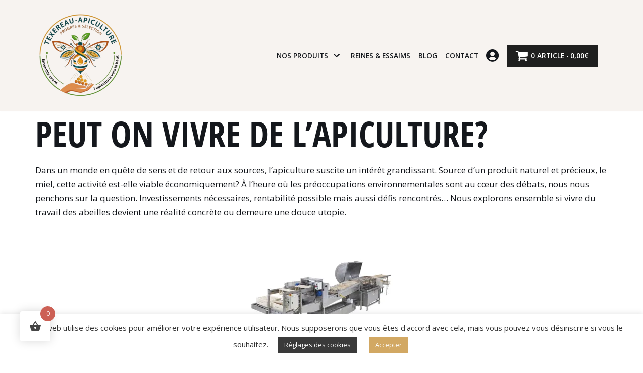

--- FILE ---
content_type: text/html; charset=UTF-8
request_url: https://texereau-apiculture.fr/blog/vivre-de-lapiculture-investissement-defis-et-observations/
body_size: 37026
content:
<!DOCTYPE html>
<html lang="fr-FR">

<head>
	
	<meta charset="UTF-8">
	<meta name="viewport" content="width=device-width, initial-scale=1, minimum-scale=1">
	<link rel="profile" href="http://gmpg.org/xfn/11">
	    <!-- Global site tag (gtag.js) - Google Analytics -->



	<style id="jetpack-boost-critical-css">@media all{.screen-reader-text{clip:rect(1px,1px,1px,1px);word-wrap:normal!important;border:0;clip-path:inset(50%);height:1px;margin:-1px;overflow:hidden;overflow-wrap:normal!important;padding:0;position:absolute!important;width:1px}}@media all{ul{box-sizing:border-box}.entry-content{counter-reset:footnotes}.aligncenter{clear:both}.screen-reader-text{border:0;clip-path:inset(50%);height:1px;margin:-1px;overflow:hidden;padding:0;position:absolute;width:1px;word-wrap:normal!important}html :where(img[class*=wp-image-]){height:auto;max-width:100%}#cookie-law-info-bar{font-size:15px;margin:0 auto;padding:12px 10px;position:absolute;text-align:center;box-sizing:border-box;width:100%;z-index:9999;display:none;left:0;font-weight:300;box-shadow:0-1px 10px 0 rgb(172 171 171/.3)}#cookie-law-info-again{font-size:10pt;margin:0;padding:5px 10px;text-align:center;z-index:9999;box-shadow:#161616 2px 2px 5px 2px}#cookie-law-info-bar span{vertical-align:middle}.cli-plugin-button{display:inline-block;padding:9px 12px;color:#fff;text-decoration:none;position:relative;margin-left:5px;text-decoration:none}.cli-plugin-button,.medium.cli-plugin-button{font-size:13px;font-weight:400;line-height:1}.cli-plugin-button{margin-top:5px}.cli-bar-popup{-moz-background-clip:padding;-webkit-background-clip:padding;background-clip:padding-box;-webkit-border-radius:30px;-moz-border-radius:30px;border-radius:30px;padding:20px}.cli-container-fluid{padding-right:15px;padding-left:15px;margin-right:auto;margin-left:auto}.cli-row{display:-ms-flexbox;display:flex;-ms-flex-wrap:wrap;flex-wrap:wrap;margin-right:-15px;margin-left:-15px}.cli-align-items-stretch{-ms-flex-align:stretch!important;align-items:stretch!important}.cli-px-0{padding-left:0;padding-right:0}.cli-btn{font-size:14px;display:inline-block;font-weight:400;text-align:center;white-space:nowrap;vertical-align:middle;border:1px solid #fff0;padding:.5rem 1.25rem;line-height:1;border-radius:.25rem}.cli-modal-backdrop{position:fixed;top:0;right:0;bottom:0;left:0;z-index:1040;background-color:#000;display:none}.cli-modal-backdrop.cli-fade{opacity:0}.cli-modal a{text-decoration:none}.cli-modal .cli-modal-dialog{position:relative;width:auto;margin:.5rem;font-family:-apple-system,BlinkMacSystemFont,"Segoe UI",Roboto,"Helvetica Neue",Arial,sans-serif,"Apple Color Emoji","Segoe UI Emoji","Segoe UI Symbol";font-size:1rem;font-weight:400;line-height:1.5;color:#212529;text-align:left;display:-ms-flexbox;display:flex;-ms-flex-align:center;align-items:center;min-height:calc(100% - (.5rem*2))}@media (min-width:576px){.cli-modal .cli-modal-dialog{max-width:500px;margin:1.75rem auto;min-height:calc(100% - (1.75rem*2))}}@media (min-width:992px){.cli-modal .cli-modal-dialog{max-width:900px}}.cli-modal-content{position:relative;display:-ms-flexbox;display:flex;-ms-flex-direction:column;flex-direction:column;width:100%;background-color:#fff;background-clip:padding-box;border-radius:.3rem;outline:0}.cli-modal .cli-modal-close{position:absolute;right:10px;top:10px;z-index:1;padding:0;background-color:transparent!important;border:0;-webkit-appearance:none;font-size:1.5rem;font-weight:700;line-height:1;color:#000;text-shadow:0 1px 0#fff}.cli-switch{display:inline-block;position:relative;min-height:1px;padding-left:70px;font-size:14px}.cli-switch input[type=checkbox]{display:none}.cli-switch .cli-slider{background-color:#e3e1e8;height:24px;width:50px;bottom:0;left:0;position:absolute;right:0;top:0}.cli-switch .cli-slider:before{background-color:#fff;bottom:2px;content:"";height:20px;left:2px;position:absolute;width:20px}.cli-switch .cli-slider{border-radius:34px}.cli-switch .cli-slider:before{border-radius:50%}.cli-tab-content{background:#fff}.cli-tab-content{width:100%;padding:30px}@media (max-width:767px){.cli-tab-content{padding:30px 10px}}.cli-container-fluid{padding-right:15px;padding-left:15px;margin-right:auto;margin-left:auto}.cli-row{display:-ms-flexbox;display:flex;-ms-flex-wrap:wrap;flex-wrap:wrap;margin-right:-15px;margin-left:-15px}.cli-align-items-stretch{-ms-flex-align:stretch!important;align-items:stretch!important}.cli-px-0{padding-left:0;padding-right:0}.cli-btn{font-size:14px;display:inline-block;font-weight:400;text-align:center;white-space:nowrap;vertical-align:middle;border:1px solid #fff0;padding:.5rem 1.25rem;line-height:1;border-radius:.25rem}.cli-modal-backdrop{position:fixed;top:0;right:0;bottom:0;left:0;z-index:1040;background-color:#000;-webkit-transform:scale(0);transform:scale(0)}.cli-modal-backdrop.cli-fade{opacity:0}.cli-modal{position:fixed;top:0;right:0;bottom:0;left:0;z-index:99999;transform:scale(0);overflow:hidden;outline:0;display:none}.cli-modal a{text-decoration:none}.cli-modal .cli-modal-dialog{position:relative;width:auto;margin:.5rem;font-family:inherit;font-size:1rem;font-weight:400;line-height:1.5;color:#212529;text-align:left;display:-ms-flexbox;display:flex;-ms-flex-align:center;align-items:center;min-height:calc(100% - (.5rem*2))}@media (min-width:576px){.cli-modal .cli-modal-dialog{max-width:500px;margin:1.75rem auto;min-height:calc(100% - (1.75rem*2))}}.cli-modal-content{position:relative;display:-ms-flexbox;display:flex;-ms-flex-direction:column;flex-direction:column;width:100%;background-color:#fff;background-clip:padding-box;border-radius:.2rem;box-sizing:border-box;outline:0}.cli-switch{display:inline-block;position:relative;min-height:1px;padding-left:38px;font-size:14px}.cli-switch input[type=checkbox]{display:none}.cli-switch .cli-slider{background-color:#e3e1e8;height:20px;width:38px;bottom:0;left:0;position:absolute;right:0;top:0}.cli-switch .cli-slider:before{background-color:#fff;bottom:2px;content:"";height:15px;left:3px;position:absolute;width:15px}.cli-switch .cli-slider{border-radius:34px;font-size:0}.cli-switch .cli-slider:before{border-radius:50%}.cli-tab-content{background:#fff}.cli-tab-content{width:100%;padding:5px 30px 5px 5px;box-sizing:border-box}@media (max-width:767px){.cli-tab-content{padding:30px 10px}}.cli-tab-footer .cli-btn{background-color:#00acad;padding:10px 15px;text-decoration:none}.cli-tab-footer .wt-cli-privacy-accept-btn{background-color:#61a229;color:#fff;border-radius:0}.cli-tab-footer{width:100%;text-align:right;padding:20px 0}.cli-col-12{width:100%}.cli-tab-header{display:flex;justify-content:space-between}.cli-tab-header a:before{width:10px;height:2px;left:0;top:calc(50% - 1px)}.cli-tab-header a:after{width:2px;height:10px;left:4px;top:calc(50% - 5px);-webkit-transform:none;transform:none}.cli-tab-header a:before{width:7px;height:7px;border-right:1px solid #4a6e78;border-bottom:1px solid #4a6e78;content:" ";transform:rotate(-45deg);margin-right:10px}.cli-tab-header a.cli-nav-link{position:relative;display:flex;align-items:center;font-size:14px;color:#000;text-transform:capitalize}.cli-tab-header{border-radius:5px;padding:12px 15px;background-color:#f2f2f2}.cli-modal .cli-modal-close{position:absolute;right:0;top:0;z-index:1;-webkit-appearance:none;width:40px;height:40px;padding:0;border-radius:50%;padding:10px;background:#fff0;border:none;min-width:40px}#cliSettingsPopup .cli-tab-section-container{padding-top:12px}.cli-privacy-content-text,.cli-tab-container p{font-size:14px;line-height:1.4;margin-top:0;padding:0;color:#000}.cli-tab-content{display:none}.cli-tab-section .cli-tab-content{padding:10px 20px 5px 20px}.cli-tab-section{margin-top:5px}@media (min-width:992px){.cli-modal .cli-modal-dialog{max-width:645px}}.cli-switch .cli-slider:after{content:attr(data-cli-disable);position:absolute;right:50px;color:#000;font-size:12px;text-align:right;min-width:80px}.cli-privacy-overview:not(.cli-collapsed) .cli-privacy-content{max-height:60px;overflow:hidden}a.cli-privacy-readmore{font-size:12px;margin-top:12px;display:inline-block;padding-bottom:0;color:#000;text-decoration:underline}.cli-modal-footer{position:relative}a.cli-privacy-readmore:before{content:attr(data-readmore-text)}.cli-privacy-content p{margin-bottom:0}.cli-modal-close svg{fill:#000}span.cli-necessary-caption{color:#000;font-size:12px}.cli-tab-container .cli-row{max-height:500px;overflow-y:auto}.wt-cli-sr-only{display:none;font-size:16px}.wt-cli-necessary-checkbox{display:none!important}.wt-cli-privacy-overview-actions{padding-bottom:0}.wt-cli-cookie-description{font-size:14px;line-height:1.4;margin-top:0;padding:0;color:#000}.wpmenucart-icon-shopping-cart-0:before{font-family:WPMenuCart;speak:none;font-style:normal;font-weight:400;display:inline;width:auto;height:auto;line-height:normal;text-decoration:inherit;-webkit-font-smoothing:antialiased;vertical-align:baseline;background-image:none;background-position:0 0;background-repeat:repeat;margin-top:0;margin-right:.25em}.wpmenucart-icon-shopping-cart-0:before{content:""}.cartcontents+.amount:before{content:"-";margin:0 .25em}li.wpmenucartli a.wpmenucart-contents span{display:inline-block!important}.woocommerce img{height:auto;max-width:100%}@font-face{font-family:WooCommerce;font-weight:400;font-style:normal}.screen-reader-text{clip:rect(1px,1px,1px,1px);height:1px;overflow:hidden;position:absolute!important;width:1px;word-wrap:normal!important}.woocommerce ul.products li.product a img{width:100%;height:auto;display:block;margin:0 0 1em;box-shadow:none}.woocommerce ul.products li.product strong{display:block}.woocommerce ul.products li.product .star-rating{font-size:.857em}.woocommerce .star-rating{float:right;overflow:hidden;position:relative;height:1em;line-height:1;font-size:1em;width:5.4em;font-family:WooCommerce}.woocommerce .star-rating::before{content:"sssss";color:#cfc8d8;float:left;top:0;left:0;position:absolute}.woocommerce .star-rating span{overflow:hidden;float:left;top:0;left:0;position:absolute;padding-top:1.5em}.woocommerce .star-rating span::before{content:"SSSSS";top:0;position:absolute;left:0}.woocommerce .products .star-rating{display:block;margin:0 0 .5em;float:none}[class*=hint--]{position:relative;display:inline-block}[class*=hint--]:after,[class*=hint--]:before{position:absolute;-webkit-transform:translate3d(0,0,0);-moz-transform:translate3d(0,0,0);transform:translate3d(0,0,0);visibility:hidden;opacity:0;z-index:1000000}[class*=hint--]:before{content:"";position:absolute;background:0 0;border:6px solid transparent;z-index:1000001}[class*=hint--]:after{background:#383838;color:#fff;padding:8px 10px;font-size:12px;font-family:"Helvetica Neue",Helvetica,Arial,sans-serif;line-height:12px;white-space:nowrap;text-shadow:0-1px 0#000;box-shadow:4px 4px 8px rgba(0,0,0,.3)}[class*=hint--][aria-label]:after{content:attr(aria-label)}.hint--left:before{border-left-color:#383838;margin-right:-11px;margin-bottom:-6px}.hint--left:after{margin-bottom:-14px}.hint--left:after,.hint--left:before{right:100%;bottom:50%}@font-face{font-family:woofc;font-weight:400;font-style:normal;font-display:swap}[class^=woofc-icon-]{font-family:woofc!important;speak:none;font-style:normal;font-weight:400;font-variant:normal;text-transform:none;line-height:1;-webkit-font-smoothing:antialiased;-moz-osx-font-smoothing:grayscale}.woofc-icon-cart7:before{content:""}.woofc-icon-icon10:before{content:""}.woofc-overlay{position:fixed;top:0;left:0;width:100%;height:100%;background:rgb(0 0 0/.7);z-index:99999998;opacity:0;visibility:hidden}.woofc-area{font-size:14px;padding:0;height:100%;max-height:100%;z-index:99999999;opacity:0;visibility:hidden;position:fixed}.woofc-area>div{align-self:stretch}.woofc-area *{box-sizing:border-box}.woofc-area .woofc-inner{width:100%;height:auto;position:fixed;display:flex;flex-direction:column}.woofc-area.woofc-position-05{position:fixed;left:50%;top:0;width:100%;max-width:460px;box-sizing:border-box;text-align:start;-webkit-transform:translate3d(-50%,0,0);transform:translate3d(-50%,0,0);border-radius:0;-moz-border-radius:0;-webkit-border-radius:0}.woofc-area.woofc-position-05 .woofc-inner{max-height:80%;-webkit-transform:translate3d(0,-50%,0);transform:translate3d(0,-50%,0)}.woofc-area.woofc-style-01 .woofc-inner{background-color:#cc6055}.woofc-area.woofc-style-01 .woofc-area-top{height:48px;line-height:48px;padding:0 60px 0 20px;position:relative;text-transform:uppercase;color:#fff;font-weight:700;background-color:rgb(0 0 0/.2)}.woofc-area.woofc-style-01 .woofc-area-top .woofc-area-heading{display:block;width:100%;height:100%;overflow:hidden}.woofc-area.woofc-style-01 .woofc-area-top .woofc-close{position:absolute;top:50%;right:20px;display:block;font-size:20px;color:#fff;text-align:center;-webkit-transform:translateY(-50%);transform:translateY(-50%)}.woofc-area.woofc-style-01 .woofc-area-mid{flex-grow:1;position:relative;margin:0 0 20px 0;padding:20px 0 0 0;overflow-x:hidden;overflow-y:auto}.woofc-area.woofc-style-01 .woofc-area-bot{padding-bottom:20px}.woofc-area.woofc-style-01 .woofc-area-bot .woofc-continue{text-align:center;padding:0 20px;margin-top:15px}.woofc-area.woofc-style-01 .woofc-area-bot .woofc-continue span{color:#fff;text-transform:uppercase;border-bottom:1px solid #fff}.woofc-area.woofc-style-01 .woofc-no-item{padding:20px;text-align:center;color:#fff}.woofc-count{width:60px;height:60px;line-height:60px;text-align:center;background-color:#fff;display:block;position:fixed;left:40px;bottom:40px;z-index:99999997;border-radius:4px;-moz-border-radius:4px;-webkit-border-radius:4px;-moz-box-shadow:rgb(0 0 0/.15) 0 0 20px;-webkit-box-shadow:rgb(0 0 0/.15) 0 0 20px;box-shadow:rgb(0 0 0/.15) 0 0 20px}.woofc-count i{font-size:24px;line-height:60px;color:#444}.woofc-count span{position:absolute;top:-10px;right:-10px;height:30px;width:30px;font-size:12px;line-height:30px;text-align:center;background:#e94b35;color:#fff;border-radius:50%;-moz-border-radius:50%;-webkit-border-radius:50%}.woofc-area-count{margin-left:5px}.woofc-area-count:before{content:"("}.woofc-area-count:after{content:")"}@font-face{font-family:"Open Sans Condensed";font-style:normal;font-weight:300}@font-face{font-family:"Open Sans Condensed";font-style:italic;font-weight:300}@font-face{font-family:"Open Sans Condensed";font-style:normal;font-weight:700}h1,h2,h3{font-family:"Open Sans Condensed"!important}.nv-search-icon-component{display:none!important}.nv-single-page-wrap{margin-bottom:0!important}.nav-menu-primary li i{font-size:26px!important}.wpmenucart-contents{color:#fff!important}.wpmenucartli{background:#1f1f1f;padding:0!important}.wpmenucartli a{padding:9px 18px!important}.product .nv-card-content-wrapper .star-rating{display:none!important}footer .logo-footer{width:200px;background:#d1a963;margin-top:-150px;border-radius:500px 500px 0 0;padding:20px;position:relative;z-index:9999999999}footer .img-paiement{padding:7px 0 10px 0;width:354px}.woocommerce .star-rating{color:#ffb100}button,input[type=submit]{font-size:.8em;font-weight:600;padding:8px 12px;text-align:center;vertical-align:middle;border:1px solid transparent;border-radius:3px;text-transform:uppercase;line-height:normal;font-family:inherit}button,input[type=submit]{background-color:#0366d6;color:#fff}body,h1,h2,h3,html,iframe,li,p,ul{margin:0;padding:0}h1,h2,h3{font-size:100%;font-weight:400}ul{list-style:none}button,input{margin:0}html{box-sizing:border-box;-ms-overflow-style:scrollbar}*{box-sizing:border-box;-webkit-box-sizing:border-box}img{height:auto;max-width:100%}iframe{border:0;max-width:100%}.container{width:100%;padding-right:15px;padding-left:15px;margin-right:auto;margin-left:auto}.row{display:flex;flex-wrap:wrap;margin-right:-15px;margin-left:-15px}.col,.col-12,.col-4,.col-8{position:relative;width:100%;min-height:1px;padding-right:15px;padding-left:15px}.col{flex-basis:auto;flex-grow:1;max-width:100%;margin-left:auto;margin-right:auto}.col-4{flex:0 0 33.3333333333%;max-width:33.3333333333%}.col-8{flex:0 0 66.6666666667%;max-width:66.6666666667%}.col-12{flex:0 0 100%;max-width:100%}html{font-size:100%;overflow-x:hidden;-webkit-font-smoothing:antialiased;-moz-osx-font-smoothing:grayscale}body{font-family:Graphik,-apple-system,BlinkMacSystemFont,Segoe UI,var(--nv-fallback-ff);color:var(--nv-text-color);line-height:1.68421;overflow-x:hidden;direction:ltr;background-color:var(--nv-site-bg)}h1,h2,h3{text-transform:none;letter-spacing:0;font-family:Graphik,-apple-system,BlinkMacSystemFont,Segoe UI,var(--nv-fallback-ff);line-height:1.68421;margin-bottom:.8rem;font-weight:600}p{margin-bottom:20px}a{color:var(--nv-primary-accent);text-decoration:none}body{font-size:16px}h1{font-size:1.5em}h2{font-size:1.3em}h3{font-size:1.1em}.show-on-focus{position:absolute;width:1px;height:1px;margin:0;overflow:hidden;clip:rect(1px,1px,1px,1px);top:0;left:0}a.neve-skip-link{padding:10px 20px;top:32px}.screen-reader-text{position:absolute;left:-10000px;top:auto;width:1px;height:1px;overflow:hidden}.nv-content-wrap a:not(.button):not(.wp-block-file__button){text-decoration:underline}.nv-icon{fill:currentColor}.nv-search{display:flex}.site-logo{align-items:center;display:flex;padding:10px 0}.site-logo .brand{display:flex;flex-direction:column;justify-content:center}.site-logo .title-with-logo{display:flex;flex-direction:row;align-items:center}.site-logo .title-with-logo>img:first-child{margin-right:10px}.site-logo a{color:var(--nv-text-color);display:inline}.nav-ul>li:not(:last-child){margin-right:20px}.nav-ul>.menu-item-has-children>.sub-menu{right:0}.nav-ul{margin-bottom:0;display:flex;flex-wrap:wrap;align-items:center;padding-left:0;list-style-type:none;margin-left:auto}.nav-ul li{display:block;position:relative;padding:10px 0}.nav-ul li a{box-sizing:border-box;display:flex;position:relative;align-items:center;height:100%}.nav-ul li .menu-item-title-wrap{display:flex;align-items:center}.nav-ul .sub-menu{-webkit-box-shadow:0 2px 5px rgba(0,0,0,.1);-moz-box-shadow:0 2px 5px rgba(0,0,0,.1);box-shadow:0 2px 5px rgba(0,0,0,.1);max-height:inherit;top:100%;position:absolute;overflow:visible;z-index:100;opacity:0;visibility:hidden}.nav-ul .sub-menu li{border-top:none;min-width:150px;padding:0}.nav-ul .sub-menu li>a{justify-content:center;white-space:nowrap;padding:7px 14px}.caret{padding:5px;display:flex;align-items:center}.caret svg{fill:currentColor}.caret{margin-left:5px}.caret svg{width:1em!important;height:1em!important}.nv-nav-wrap{flex-direction:row;align-items:center;padding-bottom:0}.header-menu-sidebar-inner .nav-ul .sub-menu li>a{white-space:normal}.header-menu-sidebar-inner .caret{font-size:1em}.header-menu-sidebar-inner .nav-ul{flex-direction:column}.header-menu-sidebar-inner .nav-ul li{width:100%;padding:3px 0;margin-right:0!important}.header-menu-sidebar-inner .nav-ul li a{padding:3px 0}.header-menu-sidebar-inner .nav-ul .sub-menu{background-color:transparent}.header-menu-sidebar-inner .mobile-center .nav-ul li a{justify-content:center}.header-menu-sidebar-inner .nav-menu-primary{width:100%}.header-menu-sidebar-inner .nav-menu-primary li{margin-left:0!important;margin-right:0!important;width:100%;border:none}.header-menu-sidebar-inner .nav-menu-primary li a{width:100%;position:relative}.header-menu-sidebar-inner .nav-menu-primary .nav-ul>li>.sub-menu{padding-left:20px;padding-right:20px}.header-menu-sidebar-inner .nav-menu-primary .sub-menu{max-height:0;overflow:hidden;position:static;visibility:visible;opacity:1;left:unset!important;right:unset!important;top:unset;background-color:transparent;box-shadow:none;width:100%;border:none}.nv-nav-wrap ul.primary-menu-ul>li i{margin-top:0;font-size:inherit;line-height:inherit;width:auto;height:auto}.nv-search-icon-component{display:flex}.menu-item-nav-search{flex-grow:0}.menu-item-nav-search .close-responsive-search{background-color:transparent!important;border:none!important}.menu-item-nav-search .close-responsive-search svg{fill:var(--nv-text-color);min-width:25px;min-height:25px}.menu-item-nav-search.canvas .nv-nav-search{position:fixed;top:0;bottom:0;width:100%;display:flex;justify-content:center;align-items:center}.menu-item-nav-search.canvas .nv-nav-search .close-container{position:absolute;top:60px;text-align:right}.menu-item-nav-search.canvas .nv-nav-search .search-submit{display:block}.menu-item-nav-search.canvas .nv-nav-search .form-wrap{position:absolute}.menu-item-nav-search.canvas .nv-nav-search form{position:relative}.menu-item-nav-search.canvas .nv-nav-search form input[type=search]{width:100%}.menu-item-nav-search{outline:0}.menu-item-nav-search>a{display:flex;align-items:center}.nv-nav-search{visibility:hidden;opacity:0;position:absolute;right:0;width:auto;padding:10px 20px;border-top:1px solid var(--nv-light-bg);z-index:100;background-color:var(--nv-site-bg);-webkit-box-shadow:0 2px 5px rgba(0,0,0,.1);-moz-box-shadow:0 2px 5px rgba(0,0,0,.1);box-shadow:0 2px 5px rgba(0,0,0,.1)}.nv-nav-search form{display:block}.nv-nav-search form label{display:inline;margin:0}.nv-nav-search form label input{width:200px;margin:0}.wrapper{display:flex;min-height:100vh;flex-direction:column;position:relative;width:100%}body>.wrapper:not(.et-fb-iframe-ancestor){overflow:hidden}.neve-main{flex:1 auto;min-height:1px}input[type=search]{display:inline-block;font-size:14px;padding:7px 12px;border:1px solid #ddd;border-radius:3px;-webkit-appearance:none;-moz-appearance:none;appearance:none;outline:0;color:var(--nv-text-color);background-color:var(--nv-site-bg)}button,input{line-height:inherit;-webkit-box-sizing:border-box;-moz-box-sizing:border-box;box-sizing:border-box}label{display:inline-block}.search-form label{margin-bottom:0}.search-form{position:relative}.search-form label{display:inline}.search-form .nv-search-icon-wrap{position:absolute;top:0;right:0;height:100%;width:45px;min-width:45px;z-index:3;display:flex;align-items:center;justify-content:center;line-height:0}.search-form .nv-search-icon-wrap .nv-icon svg{fill:#c9c9c9}.search-form input[type=search]{width:100%;display:block;border-style:solid;z-index:1}.search-form input[type=submit]{top:0;right:0;bottom:0;position:absolute;color:transparent!important;background:0 0;min-width:45px;width:45px;border:0;padding:8px 12px 7px;border-radius:0;z-index:2}.nv-nav-search .search-form input[type=search]{width:200px}.nv-content-wrap:after{content:"";clear:both;display:table}.aligncenter{display:block;text-align:center;margin:0 auto}.hfg-is-group{display:flex;align-items:center}.mobile-right{text-align:right}.mobile-left{text-align:left}.mobile-left .site-logo{justify-content:flex-start}.mobile-center{text-align:center}.mobile-center .nav-ul,.mobile-center .nv-nav-wrap{justify-content:center}@media (min-width:576px){.container{max-width:540px}.tablet-right{text-align:right}.tablet-left{text-align:left}.tablet-left .nav-ul,.tablet-left .nv-nav-wrap,.tablet-left .site-logo{justify-content:flex-start}.header-menu-sidebar-inner .tablet-left .nav-ul li a{justify-content:flex-start}}@media (min-width:769px){h1{font-size:2em}h2{font-size:1.75em}h3{font-size:1.5em}}@media (min-width:960px){.neve-main>.container .col{max-width:70%}.neve-main>.container>.row{flex-wrap:nowrap}.header-menu-sidebar-inner .desktop-right .nav-ul li a{justify-content:flex-end}.nv-single-page-wrap{margin-bottom:40px}.hfg-is-group.desktop-right{justify-content:flex-end}.desktop-right{text-align:right}.desktop-right .nav-ul,.desktop-right .nv-nav-wrap,.desktop-right .nv-search-icon-component{justify-content:flex-end}.desktop-left{text-align:left}.desktop-left .site-logo{justify-content:flex-start}}.site-header{position:relative}.builder-item{margin-top:4px;margin-bottom:4px}@media (min-width:960px){.builder-item{margin-top:8px;margin-bottom:8px}}.header--row .header--row-inner,.header--row .header--row-inner .container .row{display:flex;align-items:center;position:relative}.hfg_header.site-header{-webkit-box-shadow:0-1px 3px rgba(0,0,0,.1);-moz-box-shadow:0-1px 3px rgba(0,0,0,.1);box-shadow:0-1px 3px rgba(0,0,0,.1)}.header-menu-sidebar{padding:0;position:fixed;max-width:100%;top:0;z-index:999900;visibility:hidden;display:flex;box-shadow:0 0 10px 0 rgba(0,0,0,.4);width:360px;height:100vh}.header-menu-sidebar-bg{position:relative;display:flex;flex-direction:column;word-wrap:break-word;width:100%}.header-menu-sidebar-inner{padding:20px 0;overflow:auto;height:100%}.menu_sidebar_slide_left .header-menu-sidebar{left:0;transform:translateX(-100%)}.header-menu-sidebar .navbar-toggle-wrapper{display:flex;align-items:center;justify-content:flex-end;z-index:999910;padding:8px 10px}.header-menu-sidebar .navbar-toggle-wrapper button.navbar-toggle{position:relative}.header-menu-sidebar .item--inner{opacity:0}.header-menu-sidebar-overlay{top:0;bottom:0;right:0;left:0;background:rgba(0,0,0,.5);position:fixed;transform:translate3d(0,0,0);z-index:999899;visibility:hidden;opacity:0}.item-button{display:inline-block}.nav-toggle-label{margin-right:5px;line-height:100%}.icon-bar{position:relative;display:block;border-radius:2px;width:15px;height:2px}.icon-bar:nth-child(2){margin:3px 0}.navbar-toggle-wrapper{align-items:center}.navbar-toggle{border-radius:3px;background:0 0;padding:10px 15px;display:flex;align-items:center;border:1px solid}.search-field{line-height:1;flex-grow:1}@media (min-width:960px){.hide-on-desktop{display:none}}@media (max-width:959px){.hide-on-tablet{display:none}}@media (max-width:576px){.hide-on-mobile{display:none}}.vc_row:after,.vc_row:before{content:" ";display:table}.vc_row:after{clear:both}.vc_column_container{width:100%}.vc_row{margin-left:-15px;margin-right:-15px}.vc_col-sm-12{position:relative;min-height:1px;padding-left:15px;padding-right:15px;-webkit-box-sizing:border-box;-moz-box-sizing:border-box;box-sizing:border-box}@media (min-width:768px){.vc_col-sm-12{float:left}.vc_col-sm-12{width:100%}}#content .wpb_text_column :last-child,.wpb_text_column :last-child{margin-bottom:0}.wpb_content_element{margin-bottom:35px}.vc_column-inner::after,.vc_column-inner::before{content:" ";display:table}.vc_column-inner::after{clear:both}.vc_column_container{padding-left:0;padding-right:0}.vc_column_container>.vc_column-inner{box-sizing:border-box;padding-left:15px;padding-right:15px;width:100%}}</style><meta name='robots' content='index, follow, max-image-preview:large, max-snippet:-1, max-video-preview:-1' />
<!-- Jetpack Site Verification Tags -->
<meta name="google-site-verification" content="ZU6AkM8o5B-pgp0ZjkYNQNiCsK30xTIM4cYU65FDEak" />

<!-- Google tag (gtag.js) consent mode dataLayer added by Site Kit -->

<!-- End Google tag (gtag.js) consent mode dataLayer added by Site Kit -->

	<!-- This site is optimized with the Yoast SEO plugin v26.7 - https://yoast.com/wordpress/plugins/seo/ -->
	<title>Vivre de l&#039;apiculture : investissement et défis - Texereau Apiculture</title>
	<meta name="description" content="Opportunités en tant qu&#039;activité principale. Obtenez des observations finales clés pour décider si vous pouvez vivre de l&#039;apiculture" />
	<link rel="canonical" href="https://texereau-apiculture.fr/blog/vivre-de-lapiculture-investissement-defis-et-observations/" />
	<meta property="og:locale" content="fr_FR" />
	<meta property="og:type" content="article" />
	<meta property="og:title" content="Vivre de l&#039;apiculture : investissement et défis - Texereau Apiculture" />
	<meta property="og:description" content="Opportunités en tant qu&#039;activité principale. Obtenez des observations finales clés pour décider si vous pouvez vivre de l&#039;apiculture" />
	<meta property="og:url" content="https://texereau-apiculture.fr/blog/vivre-de-lapiculture-investissement-defis-et-observations/" />
	<meta property="og:site_name" content="Texereau Apiculture" />
	<meta property="article:publisher" content="https://m.facebook.com/pages/category/Agriculture/Texereau-apiculture-pro-191054451403391/" />
	<meta property="article:modified_time" content="2025-12-25T15:48:39+00:00" />
	<meta property="og:image" content="https://texereau-apiculture.fr/wp-content/uploads/2023/11/IMG_20231130_112956-e1701340466632.jpg" />
	<meta property="og:image:width" content="1028" />
	<meta property="og:image:height" content="1012" />
	<meta property="og:image:type" content="image/jpeg" />
	<meta name="twitter:card" content="summary_large_image" />
	<meta name="twitter:label1" content="Durée de lecture estimée" />
	<meta name="twitter:data1" content="5 minutes" />
	<script data-jetpack-boost="ignore" type="application/ld+json" class="yoast-schema-graph">{"@context":"https://schema.org","@graph":[{"@type":["Article","BlogPosting"],"@id":"https://texereau-apiculture.fr/blog/vivre-de-lapiculture-investissement-defis-et-observations/#article","isPartOf":{"@id":"https://texereau-apiculture.fr/blog/vivre-de-lapiculture-investissement-defis-et-observations/"},"author":{"name":"Mickael Texereau","@id":"https://texereau-apiculture.fr/#/schema/person/20847a3227d7641829e3959af1cdf274"},"headline":"Vivre de l&rsquo;apiculture : investissement, défis et observations","datePublished":"2023-11-30T10:44:16+00:00","dateModified":"2025-12-25T15:48:39+00:00","mainEntityOfPage":{"@id":"https://texereau-apiculture.fr/blog/vivre-de-lapiculture-investissement-defis-et-observations/"},"wordCount":958,"publisher":{"@id":"https://texereau-apiculture.fr/#organization"},"image":{"@id":"https://texereau-apiculture.fr/blog/vivre-de-lapiculture-investissement-defis-et-observations/#primaryimage"},"thumbnailUrl":"https://i0.wp.com/texereau-apiculture.fr/wp-content/uploads/2023/11/IMG_20231130_112956-e1701340466632.jpg?fit=1028%2C1012&ssl=1","inLanguage":"fr-FR"},{"@type":"WebPage","@id":"https://texereau-apiculture.fr/blog/vivre-de-lapiculture-investissement-defis-et-observations/","url":"https://texereau-apiculture.fr/blog/vivre-de-lapiculture-investissement-defis-et-observations/","name":"Vivre de l'apiculture : investissement et défis - Texereau Apiculture","isPartOf":{"@id":"https://texereau-apiculture.fr/#website"},"primaryImageOfPage":{"@id":"https://texereau-apiculture.fr/blog/vivre-de-lapiculture-investissement-defis-et-observations/#primaryimage"},"image":{"@id":"https://texereau-apiculture.fr/blog/vivre-de-lapiculture-investissement-defis-et-observations/#primaryimage"},"thumbnailUrl":"https://i0.wp.com/texereau-apiculture.fr/wp-content/uploads/2023/11/IMG_20231130_112956-e1701340466632.jpg?fit=1028%2C1012&ssl=1","datePublished":"2023-11-30T10:44:16+00:00","dateModified":"2025-12-25T15:48:39+00:00","description":"Opportunités en tant qu'activité principale. Obtenez des observations finales clés pour décider si vous pouvez vivre de l'apiculture","breadcrumb":{"@id":"https://texereau-apiculture.fr/blog/vivre-de-lapiculture-investissement-defis-et-observations/#breadcrumb"},"inLanguage":"fr-FR","potentialAction":[{"@type":"ReadAction","target":["https://texereau-apiculture.fr/blog/vivre-de-lapiculture-investissement-defis-et-observations/"]}]},{"@type":"ImageObject","inLanguage":"fr-FR","@id":"https://texereau-apiculture.fr/blog/vivre-de-lapiculture-investissement-defis-et-observations/#primaryimage","url":"https://i0.wp.com/texereau-apiculture.fr/wp-content/uploads/2023/11/IMG_20231130_112956-e1701340466632.jpg?fit=1028%2C1012&ssl=1","contentUrl":"https://i0.wp.com/texereau-apiculture.fr/wp-content/uploads/2023/11/IMG_20231130_112956-e1701340466632.jpg?fit=1028%2C1012&ssl=1","width":1028,"height":1012,"caption":"vivre de l'apiculture"},{"@type":"BreadcrumbList","@id":"https://texereau-apiculture.fr/blog/vivre-de-lapiculture-investissement-defis-et-observations/#breadcrumb","itemListElement":[{"@type":"ListItem","position":1,"name":"Accueil","item":"https://texereau-apiculture.fr/"},{"@type":"ListItem","position":2,"name":"Blog","item":"https://texereau-apiculture.fr/blog/"},{"@type":"ListItem","position":3,"name":"Vivre de l&rsquo;apiculture : investissement, défis et observations"}]},{"@type":"WebSite","@id":"https://texereau-apiculture.fr/#website","url":"https://texereau-apiculture.fr/","name":"Texereau Apiculture","description":"","publisher":{"@id":"https://texereau-apiculture.fr/#organization"},"potentialAction":[{"@type":"SearchAction","target":{"@type":"EntryPoint","urlTemplate":"https://texereau-apiculture.fr/?s={search_term_string}"},"query-input":{"@type":"PropertyValueSpecification","valueRequired":true,"valueName":"search_term_string"}}],"inLanguage":"fr-FR"},{"@type":"Organization","@id":"https://texereau-apiculture.fr/#organization","name":"Texereau Apiculture","url":"https://texereau-apiculture.fr/","logo":{"@type":"ImageObject","inLanguage":"fr-FR","@id":"https://texereau-apiculture.fr/#/schema/logo/image/","url":"https://i0.wp.com/texereau-apiculture.fr/wp-content/uploads/2025/11/cropped-cropped-new-logo-1.png?fit=1348%2C1356&ssl=1","contentUrl":"https://i0.wp.com/texereau-apiculture.fr/wp-content/uploads/2025/11/cropped-cropped-new-logo-1.png?fit=1348%2C1356&ssl=1","width":1348,"height":1356,"caption":"Texereau Apiculture"},"image":{"@id":"https://texereau-apiculture.fr/#/schema/logo/image/"},"sameAs":["https://m.facebook.com/pages/category/Agriculture/Texereau-apiculture-pro-191054451403391/","https://www.instagram.com/texereau_apiculture/","https://fr.linkedin.com/in/mickael-texereau-25998a278"]},{"@type":"Person","@id":"https://texereau-apiculture.fr/#/schema/person/20847a3227d7641829e3959af1cdf274","name":"Mickael Texereau","image":{"@type":"ImageObject","inLanguage":"fr-FR","@id":"https://texereau-apiculture.fr/#/schema/person/image/","url":"https://secure.gravatar.com/avatar/8acddbb92ee7110e7263e7cd4910851b1be6525a170c1af72a33ae5de758c8ed?s=96&d=mm&r=g","contentUrl":"https://secure.gravatar.com/avatar/8acddbb92ee7110e7263e7cd4910851b1be6525a170c1af72a33ae5de758c8ed?s=96&d=mm&r=g","caption":"Mickael Texereau"},"url":"https://texereau-apiculture.fr/author/mickael-texereau/"}]}</script>
	<!-- / Yoast SEO plugin. -->


<link rel='dns-prefetch' href='//stats.wp.com' />
<link rel='dns-prefetch' href='//www.googletagmanager.com' />
<link rel='dns-prefetch' href='//use.fontawesome.com' />
<link rel='dns-prefetch' href='//fonts.googleapis.com' />
<link rel='preconnect' href='//i0.wp.com' />
<link rel='preconnect' href='//c0.wp.com' />
<link rel="alternate" type="application/rss+xml" title="Texereau Apiculture &raquo; Flux" href="https://texereau-apiculture.fr/feed/" />
<link rel="alternate" type="application/rss+xml" title="Texereau Apiculture &raquo; Flux des commentaires" href="https://texereau-apiculture.fr/comments/feed/" />
<link rel="alternate" title="oEmbed (JSON)" type="application/json+oembed" href="https://texereau-apiculture.fr/wp-json/oembed/1.0/embed?url=https%3A%2F%2Ftexereau-apiculture.fr%2Fblog%2Fvivre-de-lapiculture-investissement-defis-et-observations%2F" />
<link rel="alternate" title="oEmbed (XML)" type="text/xml+oembed" href="https://texereau-apiculture.fr/wp-json/oembed/1.0/embed?url=https%3A%2F%2Ftexereau-apiculture.fr%2Fblog%2Fvivre-de-lapiculture-investissement-defis-et-observations%2F&#038;format=xml" />
<noscript><link rel='stylesheet' id='all-css-a20b3a70a567688aca57609c48aad9c4' href='https://texereau-apiculture.fr/wp-content/boost-cache/static/e857cb0a1c.min.css' type='text/css' media='all' /></noscript><link data-media="all" onload="this.media=this.dataset.media; delete this.dataset.media; this.removeAttribute( &apos;onload&apos; );" rel='stylesheet' id='all-css-a20b3a70a567688aca57609c48aad9c4' href='https://texereau-apiculture.fr/wp-content/boost-cache/static/e857cb0a1c.min.css' type='text/css' media="not all" />
<style id='global-styles-inline-css'>
:root{--wp--preset--aspect-ratio--square: 1;--wp--preset--aspect-ratio--4-3: 4/3;--wp--preset--aspect-ratio--3-4: 3/4;--wp--preset--aspect-ratio--3-2: 3/2;--wp--preset--aspect-ratio--2-3: 2/3;--wp--preset--aspect-ratio--16-9: 16/9;--wp--preset--aspect-ratio--9-16: 9/16;--wp--preset--color--black: #000000;--wp--preset--color--cyan-bluish-gray: #abb8c3;--wp--preset--color--white: #ffffff;--wp--preset--color--pale-pink: #f78da7;--wp--preset--color--vivid-red: #cf2e2e;--wp--preset--color--luminous-vivid-orange: #ff6900;--wp--preset--color--luminous-vivid-amber: #fcb900;--wp--preset--color--light-green-cyan: #7bdcb5;--wp--preset--color--vivid-green-cyan: #00d084;--wp--preset--color--pale-cyan-blue: #8ed1fc;--wp--preset--color--vivid-cyan-blue: #0693e3;--wp--preset--color--vivid-purple: #9b51e0;--wp--preset--color--neve-link-color: var(--nv-primary-accent);--wp--preset--color--neve-link-hover-color: var(--nv-secondary-accent);--wp--preset--color--nv-site-bg: var(--nv-site-bg);--wp--preset--color--nv-light-bg: var(--nv-light-bg);--wp--preset--color--nv-dark-bg: var(--nv-dark-bg);--wp--preset--color--neve-text-color: var(--nv-text-color);--wp--preset--color--nv-text-dark-bg: var(--nv-text-dark-bg);--wp--preset--color--nv-c-1: var(--nv-c-1);--wp--preset--color--nv-c-2: var(--nv-c-2);--wp--preset--gradient--vivid-cyan-blue-to-vivid-purple: linear-gradient(135deg,rgb(6,147,227) 0%,rgb(155,81,224) 100%);--wp--preset--gradient--light-green-cyan-to-vivid-green-cyan: linear-gradient(135deg,rgb(122,220,180) 0%,rgb(0,208,130) 100%);--wp--preset--gradient--luminous-vivid-amber-to-luminous-vivid-orange: linear-gradient(135deg,rgb(252,185,0) 0%,rgb(255,105,0) 100%);--wp--preset--gradient--luminous-vivid-orange-to-vivid-red: linear-gradient(135deg,rgb(255,105,0) 0%,rgb(207,46,46) 100%);--wp--preset--gradient--very-light-gray-to-cyan-bluish-gray: linear-gradient(135deg,rgb(238,238,238) 0%,rgb(169,184,195) 100%);--wp--preset--gradient--cool-to-warm-spectrum: linear-gradient(135deg,rgb(74,234,220) 0%,rgb(151,120,209) 20%,rgb(207,42,186) 40%,rgb(238,44,130) 60%,rgb(251,105,98) 80%,rgb(254,248,76) 100%);--wp--preset--gradient--blush-light-purple: linear-gradient(135deg,rgb(255,206,236) 0%,rgb(152,150,240) 100%);--wp--preset--gradient--blush-bordeaux: linear-gradient(135deg,rgb(254,205,165) 0%,rgb(254,45,45) 50%,rgb(107,0,62) 100%);--wp--preset--gradient--luminous-dusk: linear-gradient(135deg,rgb(255,203,112) 0%,rgb(199,81,192) 50%,rgb(65,88,208) 100%);--wp--preset--gradient--pale-ocean: linear-gradient(135deg,rgb(255,245,203) 0%,rgb(182,227,212) 50%,rgb(51,167,181) 100%);--wp--preset--gradient--electric-grass: linear-gradient(135deg,rgb(202,248,128) 0%,rgb(113,206,126) 100%);--wp--preset--gradient--midnight: linear-gradient(135deg,rgb(2,3,129) 0%,rgb(40,116,252) 100%);--wp--preset--font-size--small: 13px;--wp--preset--font-size--medium: 20px;--wp--preset--font-size--large: 36px;--wp--preset--font-size--x-large: 42px;--wp--preset--spacing--20: 0.44rem;--wp--preset--spacing--30: 0.67rem;--wp--preset--spacing--40: 1rem;--wp--preset--spacing--50: 1.5rem;--wp--preset--spacing--60: 2.25rem;--wp--preset--spacing--70: 3.38rem;--wp--preset--spacing--80: 5.06rem;--wp--preset--shadow--natural: 6px 6px 9px rgba(0, 0, 0, 0.2);--wp--preset--shadow--deep: 12px 12px 50px rgba(0, 0, 0, 0.4);--wp--preset--shadow--sharp: 6px 6px 0px rgba(0, 0, 0, 0.2);--wp--preset--shadow--outlined: 6px 6px 0px -3px rgb(255, 255, 255), 6px 6px rgb(0, 0, 0);--wp--preset--shadow--crisp: 6px 6px 0px rgb(0, 0, 0);}:where(.is-layout-flex){gap: 0.5em;}:where(.is-layout-grid){gap: 0.5em;}body .is-layout-flex{display: flex;}.is-layout-flex{flex-wrap: wrap;align-items: center;}.is-layout-flex > :is(*, div){margin: 0;}body .is-layout-grid{display: grid;}.is-layout-grid > :is(*, div){margin: 0;}:where(.wp-block-columns.is-layout-flex){gap: 2em;}:where(.wp-block-columns.is-layout-grid){gap: 2em;}:where(.wp-block-post-template.is-layout-flex){gap: 1.25em;}:where(.wp-block-post-template.is-layout-grid){gap: 1.25em;}.has-black-color{color: var(--wp--preset--color--black) !important;}.has-cyan-bluish-gray-color{color: var(--wp--preset--color--cyan-bluish-gray) !important;}.has-white-color{color: var(--wp--preset--color--white) !important;}.has-pale-pink-color{color: var(--wp--preset--color--pale-pink) !important;}.has-vivid-red-color{color: var(--wp--preset--color--vivid-red) !important;}.has-luminous-vivid-orange-color{color: var(--wp--preset--color--luminous-vivid-orange) !important;}.has-luminous-vivid-amber-color{color: var(--wp--preset--color--luminous-vivid-amber) !important;}.has-light-green-cyan-color{color: var(--wp--preset--color--light-green-cyan) !important;}.has-vivid-green-cyan-color{color: var(--wp--preset--color--vivid-green-cyan) !important;}.has-pale-cyan-blue-color{color: var(--wp--preset--color--pale-cyan-blue) !important;}.has-vivid-cyan-blue-color{color: var(--wp--preset--color--vivid-cyan-blue) !important;}.has-vivid-purple-color{color: var(--wp--preset--color--vivid-purple) !important;}.has-black-background-color{background-color: var(--wp--preset--color--black) !important;}.has-cyan-bluish-gray-background-color{background-color: var(--wp--preset--color--cyan-bluish-gray) !important;}.has-white-background-color{background-color: var(--wp--preset--color--white) !important;}.has-pale-pink-background-color{background-color: var(--wp--preset--color--pale-pink) !important;}.has-vivid-red-background-color{background-color: var(--wp--preset--color--vivid-red) !important;}.has-luminous-vivid-orange-background-color{background-color: var(--wp--preset--color--luminous-vivid-orange) !important;}.has-luminous-vivid-amber-background-color{background-color: var(--wp--preset--color--luminous-vivid-amber) !important;}.has-light-green-cyan-background-color{background-color: var(--wp--preset--color--light-green-cyan) !important;}.has-vivid-green-cyan-background-color{background-color: var(--wp--preset--color--vivid-green-cyan) !important;}.has-pale-cyan-blue-background-color{background-color: var(--wp--preset--color--pale-cyan-blue) !important;}.has-vivid-cyan-blue-background-color{background-color: var(--wp--preset--color--vivid-cyan-blue) !important;}.has-vivid-purple-background-color{background-color: var(--wp--preset--color--vivid-purple) !important;}.has-black-border-color{border-color: var(--wp--preset--color--black) !important;}.has-cyan-bluish-gray-border-color{border-color: var(--wp--preset--color--cyan-bluish-gray) !important;}.has-white-border-color{border-color: var(--wp--preset--color--white) !important;}.has-pale-pink-border-color{border-color: var(--wp--preset--color--pale-pink) !important;}.has-vivid-red-border-color{border-color: var(--wp--preset--color--vivid-red) !important;}.has-luminous-vivid-orange-border-color{border-color: var(--wp--preset--color--luminous-vivid-orange) !important;}.has-luminous-vivid-amber-border-color{border-color: var(--wp--preset--color--luminous-vivid-amber) !important;}.has-light-green-cyan-border-color{border-color: var(--wp--preset--color--light-green-cyan) !important;}.has-vivid-green-cyan-border-color{border-color: var(--wp--preset--color--vivid-green-cyan) !important;}.has-pale-cyan-blue-border-color{border-color: var(--wp--preset--color--pale-cyan-blue) !important;}.has-vivid-cyan-blue-border-color{border-color: var(--wp--preset--color--vivid-cyan-blue) !important;}.has-vivid-purple-border-color{border-color: var(--wp--preset--color--vivid-purple) !important;}.has-vivid-cyan-blue-to-vivid-purple-gradient-background{background: var(--wp--preset--gradient--vivid-cyan-blue-to-vivid-purple) !important;}.has-light-green-cyan-to-vivid-green-cyan-gradient-background{background: var(--wp--preset--gradient--light-green-cyan-to-vivid-green-cyan) !important;}.has-luminous-vivid-amber-to-luminous-vivid-orange-gradient-background{background: var(--wp--preset--gradient--luminous-vivid-amber-to-luminous-vivid-orange) !important;}.has-luminous-vivid-orange-to-vivid-red-gradient-background{background: var(--wp--preset--gradient--luminous-vivid-orange-to-vivid-red) !important;}.has-very-light-gray-to-cyan-bluish-gray-gradient-background{background: var(--wp--preset--gradient--very-light-gray-to-cyan-bluish-gray) !important;}.has-cool-to-warm-spectrum-gradient-background{background: var(--wp--preset--gradient--cool-to-warm-spectrum) !important;}.has-blush-light-purple-gradient-background{background: var(--wp--preset--gradient--blush-light-purple) !important;}.has-blush-bordeaux-gradient-background{background: var(--wp--preset--gradient--blush-bordeaux) !important;}.has-luminous-dusk-gradient-background{background: var(--wp--preset--gradient--luminous-dusk) !important;}.has-pale-ocean-gradient-background{background: var(--wp--preset--gradient--pale-ocean) !important;}.has-electric-grass-gradient-background{background: var(--wp--preset--gradient--electric-grass) !important;}.has-midnight-gradient-background{background: var(--wp--preset--gradient--midnight) !important;}.has-small-font-size{font-size: var(--wp--preset--font-size--small) !important;}.has-medium-font-size{font-size: var(--wp--preset--font-size--medium) !important;}.has-large-font-size{font-size: var(--wp--preset--font-size--large) !important;}.has-x-large-font-size{font-size: var(--wp--preset--font-size--x-large) !important;}
/*# sourceURL=global-styles-inline-css */
</style>

<style id='font-awesome-svg-styles-inline-css'>
   .wp-block-font-awesome-icon svg::before,
   .wp-rich-text-font-awesome-icon svg::before {content: unset;}
/*# sourceURL=font-awesome-svg-styles-inline-css */
</style>
<style id='wpmenucart-icons-inline-css'>
@font-face{font-family:WPMenuCart;src:url(https://texereau-apiculture.fr/wp-content/plugins/woocommerce-menu-bar-cart/assets/fonts/WPMenuCart.eot);src:url(https://texereau-apiculture.fr/wp-content/plugins/woocommerce-menu-bar-cart/assets/fonts/WPMenuCart.eot?#iefix) format('embedded-opentype'),url(https://texereau-apiculture.fr/wp-content/plugins/woocommerce-menu-bar-cart/assets/fonts/WPMenuCart.woff2) format('woff2'),url(https://texereau-apiculture.fr/wp-content/plugins/woocommerce-menu-bar-cart/assets/fonts/WPMenuCart.woff) format('woff'),url(https://texereau-apiculture.fr/wp-content/plugins/woocommerce-menu-bar-cart/assets/fonts/WPMenuCart.ttf) format('truetype'),url(https://texereau-apiculture.fr/wp-content/plugins/woocommerce-menu-bar-cart/assets/fonts/WPMenuCart.svg#WPMenuCart) format('svg');font-weight:400;font-style:normal;font-display:swap}
/*# sourceURL=wpmenucart-icons-inline-css */
</style>
<style id='woocommerce-layout-inline-css'>

	.infinite-scroll .woocommerce-pagination {
		display: none;
	}
/*# sourceURL=woocommerce-layout-inline-css */
</style>
<style id='woofc-frontend-inline-css'>
.woofc-area.woofc-style-01 .woofc-inner, .woofc-area.woofc-style-03 .woofc-inner, .woofc-area.woofc-style-02 .woofc-area-bot .woofc-action .woofc-action-inner > div a:hover, .woofc-area.woofc-style-04 .woofc-area-bot .woofc-action .woofc-action-inner > div a:hover {
                            background-color: #cc6055;
                        }

                        .woofc-area.woofc-style-01 .woofc-area-bot .woofc-action .woofc-action-inner > div a, .woofc-area.woofc-style-02 .woofc-area-bot .woofc-action .woofc-action-inner > div a, .woofc-area.woofc-style-03 .woofc-area-bot .woofc-action .woofc-action-inner > div a, .woofc-area.woofc-style-04 .woofc-area-bot .woofc-action .woofc-action-inner > div a {
                            outline: none;
                            color: #cc6055;
                        }

                        .woofc-area.woofc-style-02 .woofc-area-bot .woofc-action .woofc-action-inner > div a, .woofc-area.woofc-style-04 .woofc-area-bot .woofc-action .woofc-action-inner > div a {
                            border-color: #cc6055;
                        }

                        .woofc-area.woofc-style-05 .woofc-inner{
                            background-color: #cc6055;
                            background-image: url('');
                            background-size: cover;
                            background-position: center;
                            background-repeat: no-repeat;
                        }
                        
                        .woofc-count span {
                            background-color: #cc6055;
                        }
/*# sourceURL=woofc-frontend-inline-css */
</style>
<style id='neve-style-inline-css'>
.header-menu-sidebar-inner li.menu-item-nav-search { display: none; }
 .container{ max-width: 748px; } .has-neve-button-color-color{ color: #d1a963!important; } .has-neve-button-color-background-color{ background-color: #d1a963!important; } .single-post-container .alignfull > [class*="__inner-container"], .single-post-container .alignwide > [class*="__inner-container"]{ max-width:718px } .single-product .alignfull > [class*="__inner-container"], .single-product .alignwide > [class*="__inner-container"]{ max-width:718px } .button.button-primary, button, input[type=button], .btn, input[type="submit"], /* Buttons in navigation */ ul[id^="nv-primary-navigation"] li.button.button-primary > a, .menu li.button.button-primary > a, .wp-block-button.is-style-primary .wp-block-button__link, .wc-block-grid .wp-block-button .wp-block-button__link ,.woocommerce *:not(.woocommerce-mini-cart__buttons) > a.button, .woocommerce *:not(.woocommerce-mini-cart__buttons) > .button:not(.nv-sidebar-toggle):not(.nv-close-cart-sidebar):not([name="apply_coupon"]):not(.more-details):not(.checkout-button), .woocommerce a.button.alt, .woocommerce a.button.button-primary, .woocommerce button.button:disabled, .woocommerce button.button:disabled[disabled], .woocommerce a.button.add_to_cart, .woocommerce a.product_type_grouped, .woocommerce a.product_type_external, .woocommerce a.product_type_variable, .woocommerce button.button.alt, .woocommerce button.button.alt.single_add_to_cart_button.disabled, .woocommerce button.button.alt.single_add_to_cart_button, .woocommerce .actions > button[type=submit], .woocommerce button#place_order, .woocommerce .return-to-shop > .button, .button.woocommerce-form-login__submit,.woocommerce #review_form #respond input#submit, .woocommerce-cart .woocommerce .wc-proceed-to-checkout > a.button.checkout-button, .woocommerce-checkout #payment .place-order button#place_order, .woocommerce-account.woocommerce-edit-account .woocommerce .woocommerce-MyAccount-content p > button[type="submit"][name="save_account_details"].woocommerce-Button.button, .wc-block-product-search .wc-block-product-search__button:not(:disabled):not([aria-disabled=true]), form input[type="submit"], form button[type="submit"], #comments input[type="submit"]{ background-color: #d1a963;border-radius:0px 0px 0px 0px;border:none;border-width:1px 1px 1px 1px; font-size: 14px; line-height: 1.6em; } .button.button-primary:hover, ul[id^="nv-primary-navigation"] li.button.button-primary > a:hover, .menu li.button.button-primary > a:hover, .wp-block-button.is-style-primary .wp-block-button__link:hover, .wc-block-grid .wp-block-button .wp-block-button__link:hover ,.woocommerce *:not(.woocommerce-mini-cart__buttons) > a.button:hover, .woocommerce *:not(.woocommerce-mini-cart__buttons) > .button:not(.nv-sidebar-toggle):not(.nv-close-cart-sidebar):not([name="apply_coupon"]):not(.more-details):not(.checkout-button):hover, .woocommerce a.button.alt:hover, .woocommerce a.button.button-primary:hover, .woocommerce button.button:disabled:hover, .woocommerce button.button:disabled[disabled]:hover, .woocommerce a.button.add_to_cart:hover, .woocommerce a.product_type_grouped:hover, .woocommerce a.product_type_external:hover, .woocommerce a.product_type_variable:hover, .woocommerce button.button.alt.single_add_to_cart_button.disabled:hover, .woocommerce button.button.alt.single_add_to_cart_button:hover, .woocommerce .actions > button[type=submit]:hover, .woocommerce .return-to-shop > .button:hover, .button.woocommerce-form-login__submit:hover,.woocommerce #review_form #respond input#submit:hover, .woocommerce a.button.checkout-button:hover, .woocommerce button#place_order:hover, .woocommerce-account.woocommerce-edit-account .woocommerce .woocommerce-MyAccount-content p > button[type="submit"][name="save_account_details"].woocommerce-Button.button:hover, .wc-block-product-search .wc-block-product-search__button:not(:disabled):not([aria-disabled=true]):hover, form input[type="submit"]:hover, form button[type="submit"]:hover, #comments input[type="submit"]:hover{ background-color: #b8914d; } .button.button-secondary:not(.secondary-default), .wp-block-button.is-style-secondary .wp-block-button__link ,.woocommerce-cart table.cart td.actions .coupon > .input-text + .button, .woocommerce-checkout #neve-checkout-coupon .woocommerce-form-coupon .form-row-last button, .woocommerce button.button:not(.single_add_to_cart_button), .woocommerce a.added_to_cart, .woocommerce .checkout_coupon button.button, .woocommerce .price_slider_amount button.button, .woocommerce .button.button-secondary.more-details, .woocommerce-checkout #neve-checkout-coupon .woocommerce-form-coupon .form-row-last button.button{ background-color: var(--nv-primary-accent);color: var(--nv-text-dark-bg);border-radius:0px 0px 0px 0px;border:none;border-width:2px 2px 2px 2px; font-size: 14px; line-height: 1.6em; } .button.button-secondary.secondary-default{ background-color: var(--nv-primary-accent);color: var(--nv-text-dark-bg);border-radius:0px 0px 0px 0px;border:none;border-width:2px 2px 2px 2px; } .button.button-secondary:not(.secondary-default):hover, .wp-block-button.is-style-secondary .wp-block-button__link:hover .woocommerce-cart table.cart td.actions .coupon > .input-text + .button:hover, .woocommerce-checkout #neve-checkout-coupon .woocommerce-form-coupon .form-row-last button:hover, .woocommerce button.button:not(.single_add_to_cart_button):hover, .woocommerce a.added_to_cart:hover, .woocommerce .checkout_coupon button.button:hover, .woocommerce .price_slider_amount button.button:hover, .woocommerce .button.button-secondary.more-details:hover, .woocommerce-checkout #neve-checkout-coupon .woocommerce-form-coupon .form-row-last button.button:hover{ background-color: var(--nv-primary-accent);color: var(--nv-text-dark-bg); } .button.button-secondary.secondary-default:hover{ background-color: var(--nv-primary-accent);color: var(--nv-text-dark-bg); } .button.button-primary, .wp-block-button.is-style-primary .wp-block-button__link, .wc-block-grid .wp-block-button .wp-block-button__link,.woocommerce a.button, .woocommerce .button, .woocommerce a.button.loading, .woocommerce a.button.alt, .woocommerce a.button.button-primary, .woocommerce button.button:disabled, .woocommerce button.button:disabled[disabled], .woocommerce a.button.add_to_cart, .woocommerce a.product_type_grouped, .woocommerce a.product_type_external, .woocommerce a.product_type_variable, .woocommerce button.button.alt.single_add_to_cart_button.disabled, .woocommerce button.button.alt.single_add_to_cart_button, .woocommerce .actions > button[type=submit], .woocommerce button#place_order, .woocommerce .return-to-shop > .button, .woocommerce .button.woocommerce-form-login__submit, .woocommerce.single .quantity input,.woocommerce #review_form #respond input#submit, form input[type="submit"], form button[type="submit"], #comments input[type="submit"]{ padding:16px 35px 16px 35px; } .button.button-secondary:not(.secondary-default), .wp-block-button.is-style-secondary .wp-block-button__link ,.woocommerce-cart table.cart td.actions .coupon > .input-text + .button, .woocommerce-checkout #neve-checkout-coupon .woocommerce-form-coupon .form-row-last button, .woocommerce button.button:not(.single_add_to_cart_button), .woocommerce a.added_to_cart, .woocommerce .checkout_coupon button.button, .woocommerce .price_slider_amount button.button, .woocommerce .button.button-secondary.more-details, .woocommerce-checkout #neve-checkout-coupon .woocommerce-form-coupon .form-row-last button.button,.woocommerce a.nv-quick-view-product.top{ padding:16px 35px 16px 35px; } .woocommerce-mini-cart__buttons .button.checkout{ background-color: #d1a963;border-radius:0px 0px 0px 0px;border:none;border-width:1px 1px 1px 1px; } .woocommerce-mini-cart__buttons .button.checkout:hover{ background-color: #b8914d; } .woocommerce .woocommerce-mini-cart__buttons.buttons a.button.wc-forward:not(.checkout){ background-color: var(--nv-primary-accent);color: var(--nv-text-dark-bg);border-radius:0px 0px 0px 0px;border:none;border-width:2px 2px 2px 2px; } .woocommerce .woocommerce-mini-cart__buttons.buttons a.button.wc-forward:not(.checkout):hover{ background-color: var(--nv-primary-accent);color: var(--nv-text-dark-bg); } body, .site-title{ font-size: 15px; line-height: 1.6em; letter-spacing: 0px; font-weight: 400; text-transform: none; font-family: Open Sans, var(--nv-fallback-ff); } h1, .single h1.entry-title, .woocommerce.single .product_title{ font-size: 39px; line-height: 1.2em; letter-spacing: 0px; font-weight: 600; text-transform: uppercase; font-family: Open Sans Condensed, var(--nv-fallback-ff); } h2{ font-size: 30px; line-height: 1.3em; letter-spacing: 0px; font-weight: 600; text-transform: uppercase; font-family: Open Sans Condensed, var(--nv-fallback-ff); } h3, .woocommerce-checkout h3, .woocommerce-billing-fields > h3, .woocommerce-shipping-fields > h3{ font-size: 20px; line-height: 1.3em; letter-spacing: 0px; font-weight: 600; text-transform: none; font-family: Open Sans Condensed, var(--nv-fallback-ff); } h4{ font-size: 16px; line-height: 1.3em; letter-spacing: 0px; font-weight: 600; text-transform: none; font-family: Open Sans Condensed, var(--nv-fallback-ff); } h5{ font-size: 14px; line-height: 1.3em; letter-spacing: 0px; font-weight: 600; text-transform: none; font-family: Open Sans Condensed, var(--nv-fallback-ff); } h6{ font-size: 14px; line-height: 1.3em; letter-spacing: 0px; font-weight: 600; text-transform: none; font-family: Open Sans Condensed, var(--nv-fallback-ff); } .cart_totals > h2, .cross-sells > h2, #order_review_heading{ letter-spacing: 0px; font-weight: 400; text-transform: none; font-family: Open Sans, var(--nv-fallback-ff); } form:not([role="search"]):not(.woocommerce-cart-form):not(.woocommerce-ordering):not(.cart) input:read-write:not(#coupon_code), form textarea, form select, .woocommerce-page .select2{ margin-bottom: 10px; } form input:read-write, form textarea, form select, form select option, form.wp-block-search input.wp-block-search__input, .woocommerce-cart table.cart td.actions .coupon .input-text, .woocommerce-page .select2-container--default .select2-selection--single, .woocommerce-page .woocommerce form .form-row input.input-text, .woocommerce-page .woocommerce form .form-row textarea, .wc-block-product-search form input.wc-block-product-search__field{ color: var(--nv-text-color); font-family: Open Sans, var(--nv-fallback-ff); } form label, .wpforms-container .wpforms-field-label, .woocommerce form .form-row label{ margin-bottom: 10px; } form.search-form input:read-write, form.woocommerce-product-search input[type="search"]{ padding-right:45px !important; font-family: Open Sans, var(--nv-fallback-ff); } .header-main-inner,.header-main-inner a:not(.button),.header-main-inner .navbar-toggle{ color: var(--nv-text-color); } .header-main-inner .nv-icon svg,.header-main-inner .nv-contact-list svg{ fill: var(--nv-text-color); } .header-main-inner .icon-bar{ background-color: var(--nv-text-color); } .hfg_header .header-main-inner .nav-ul .sub-menu{ background-color: #f7f3f0; } .hfg_header .header-main-inner{ background-color: #f7f3f0; } .header-menu-sidebar .header-menu-sidebar-bg,.header-menu-sidebar .header-menu-sidebar-bg a:not(.button),.header-menu-sidebar .header-menu-sidebar-bg .navbar-toggle{ color: var(--nv-text-color); } .header-menu-sidebar .header-menu-sidebar-bg .nv-icon svg,.header-menu-sidebar .header-menu-sidebar-bg .nv-contact-list svg{ fill: var(--nv-text-color); } .header-menu-sidebar .header-menu-sidebar-bg .icon-bar{ background-color: var(--nv-text-color); } .hfg_header .header-menu-sidebar .header-menu-sidebar-bg .nav-ul .sub-menu{ background-color: var(--nv-site-bg); } .hfg_header .header-menu-sidebar .header-menu-sidebar-bg{ background-color: var(--nv-site-bg); } .header-menu-sidebar{ width: 360px; } .builder-item--logo .site-logo img{ max-width: 95px; } .builder-item--logo .site-logo{ padding:10px 0px 10px 0px; } .builder-item--logo{ margin:0px 0px 0px 0px; } .builder-item--nav-icon .navbar-toggle, .header-menu-sidebar .close-sidebar-panel .navbar-toggle{ color: var(--nv-text-color);border-radius:3px 3px 3px 3px;border:none;border-width:1px 1px 1px 1px; } .builder-item--nav-icon .navbar-toggle .icon-bar, .header-menu-sidebar .close-sidebar-panel .navbar-toggle .icon-bar{ background-color: var(--nv-text-color); } .builder-item--nav-icon .navbar-toggle{ padding:10px 15px 10px 15px; } .builder-item--nav-icon{ margin:0px 0px 0px 0px; } .builder-item--primary-menu .nav-menu-primary > .nav-ul li:not(.woocommerce-mini-cart-item) > a,.builder-item--primary-menu .nav-menu-primary > .nav-ul .has-caret > a,.builder-item--primary-menu .nav-menu-primary > .nav-ul .neve-mm-heading span,.builder-item--primary-menu .nav-menu-primary > .nav-ul .has-caret{ color: var(--nv-text-color); } .builder-item--primary-menu .nav-menu-primary > .nav-ul li:not(.woocommerce-mini-cart-item) > a:after,.builder-item--primary-menu .nav-menu-primary > .nav-ul li > .has-caret > a:after{ background-color: #c64917; } .builder-item--primary-menu .nav-menu-primary > .nav-ul li:not(.woocommerce-mini-cart-item):hover > a,.builder-item--primary-menu .nav-menu-primary > .nav-ul li:hover > .has-caret > a,.builder-item--primary-menu .nav-menu-primary > .nav-ul li:hover > .has-caret{ color: #c64917; } .builder-item--primary-menu .nav-menu-primary > .nav-ul li:hover > .has-caret svg{ fill: #c64917; } .builder-item--primary-menu .nav-menu-primary > .nav-ul li.current-menu-item > a,.builder-item--primary-menu .nav-menu-primary > .nav-ul li.current_page_item > a,.builder-item--primary-menu .nav-menu-primary > .nav-ul li.current_page_item > .has-caret > a{ color: var(--nv-text-color); } .builder-item--primary-menu .nav-menu-primary > .nav-ul li.current-menu-item > .has-caret svg{ fill: var(--nv-text-color); } .builder-item--primary-menu .nav-ul > li:not(:last-of-type){ margin-right:20px; } .builder-item--primary-menu .style-full-height .nav-ul li:not(.menu-item-nav-search):not(.menu-item-nav-cart):hover > a:after{ width: calc(100% + 20px); } .builder-item--primary-menu .nav-ul li a, .builder-item--primary-menu .neve-mm-heading span{ min-height: 25px; } .builder-item--primary-menu{ font-family: Open Sans, var(--nv-fallback-ff); font-size: 1em; line-height: 1.6em; letter-spacing: 0px; font-weight: 600; text-transform: uppercase; padding:0px 0px 0px 0px;margin:0px 0px 0px 0px; } .builder-item--primary-menu svg{ width: 1em;height: 1em; } .builder-item--header_search_responsive a.nv-search.nv-icon > svg{ width: 15px;height: 15px;fill: var(--nv-primary-accent); } .builder-item--header_search_responsive a.nv-search.nv-icon:hover > svg{ fill: var(--nv-dark-bg); } .builder-item--header_search_responsive input[type=submit],.builder-item--header_search_responsive .nv-search-icon-wrap{ width: 14px; } .builder-item--header_search_responsive .nv-nav-search .search-form input[type=search]{ height: 40px; font-size: 14px; padding-right:50px;border-width:1px 1px 1px 1px;border-radius:1px 1px 1px 1px;border-color: var(--nv-primary-accent); } .builder-item--header_search_responsive .nv-nav-search .search-form input[type=search],.builder-item--header_search_responsive input::placeholder{ color: var(--nv-primary-accent); } .builder-item--header_search_responsive .nv-search-icon-wrap .nv-icon svg{ fill: var(--nv-primary-accent);width: 14px;height: 14px; } .builder-item--header_search_responsive .close-responsive-search svg{ width: 14px;height: 14px; } .builder-item--header_search_responsive{ padding:0px 10px 0px 10px;margin:0px 0px 0px 0px; } .footer-bottom-inner{ background-color: var(--nv-site-bg); } .footer-bottom-inner,.footer-bottom-inner a:not(.button),.footer-bottom-inner .navbar-toggle{ color: var(--nv-primary-accent); } .footer-bottom-inner .nv-icon svg,.footer-bottom-inner .nv-contact-list svg{ fill: var(--nv-primary-accent); } .footer-bottom-inner .icon-bar{ background-color: var(--nv-primary-accent); } .footer-bottom-inner .nav-ul .sub-menu{ background-color: var(--nv-site-bg); } .builder-item--footer_copyright, .builder-item--footer_copyright *{ color: var(--nv-primary-accent); } .builder-item--footer_copyright{ font-size: 1em; line-height: 1.6em; letter-spacing: 0px; font-weight: 500; text-transform: none; padding:0px 0px 0px 0px;margin:0px 0px 0px 0px; } .builder-item--footer_copyright svg{ width: 1em;height: 1em; } @media(min-width: 576px){ .container{ max-width: 992px; } .single-post-container .alignfull > [class*="__inner-container"], .single-post-container .alignwide > [class*="__inner-container"]{ max-width:962px } .single-product .alignfull > [class*="__inner-container"], .single-product .alignwide > [class*="__inner-container"]{ max-width:962px } .button.button-primary, button, input[type=button], .btn, input[type="submit"], /* Buttons in navigation */ ul[id^="nv-primary-navigation"] li.button.button-primary > a, .menu li.button.button-primary > a, .wp-block-button.is-style-primary .wp-block-button__link, .wc-block-grid .wp-block-button .wp-block-button__link ,.woocommerce *:not(.woocommerce-mini-cart__buttons) > a.button, .woocommerce *:not(.woocommerce-mini-cart__buttons) > .button:not(.nv-sidebar-toggle):not(.nv-close-cart-sidebar):not([name="apply_coupon"]):not(.more-details):not(.checkout-button), .woocommerce a.button.alt, .woocommerce a.button.button-primary, .woocommerce button.button:disabled, .woocommerce button.button:disabled[disabled], .woocommerce a.button.add_to_cart, .woocommerce a.product_type_grouped, .woocommerce a.product_type_external, .woocommerce a.product_type_variable, .woocommerce button.button.alt, .woocommerce button.button.alt.single_add_to_cart_button.disabled, .woocommerce button.button.alt.single_add_to_cart_button, .woocommerce .actions > button[type=submit], .woocommerce button#place_order, .woocommerce .return-to-shop > .button, .button.woocommerce-form-login__submit,.woocommerce #review_form #respond input#submit, .woocommerce-cart .woocommerce .wc-proceed-to-checkout > a.button.checkout-button, .woocommerce-checkout #payment .place-order button#place_order, .woocommerce-account.woocommerce-edit-account .woocommerce .woocommerce-MyAccount-content p > button[type="submit"][name="save_account_details"].woocommerce-Button.button, .wc-block-product-search .wc-block-product-search__button:not(:disabled):not([aria-disabled=true]), form input[type="submit"], form button[type="submit"], #comments input[type="submit"]{ font-size: 14px; line-height: 1.6em; } .button.button-secondary:not(.secondary-default), .wp-block-button.is-style-secondary .wp-block-button__link ,.woocommerce-cart table.cart td.actions .coupon > .input-text + .button, .woocommerce-checkout #neve-checkout-coupon .woocommerce-form-coupon .form-row-last button, .woocommerce button.button:not(.single_add_to_cart_button), .woocommerce a.added_to_cart, .woocommerce .checkout_coupon button.button, .woocommerce .price_slider_amount button.button, .woocommerce .button.button-secondary.more-details, .woocommerce-checkout #neve-checkout-coupon .woocommerce-form-coupon .form-row-last button.button{ font-size: 14px; line-height: 1.6em; } .button.button-primary, .wp-block-button.is-style-primary .wp-block-button__link, .wc-block-grid .wp-block-button .wp-block-button__link,.woocommerce a.button, .woocommerce .button, .woocommerce a.button.loading, .woocommerce a.button.alt, .woocommerce a.button.button-primary, .woocommerce button.button:disabled, .woocommerce button.button:disabled[disabled], .woocommerce a.button.add_to_cart, .woocommerce a.product_type_grouped, .woocommerce a.product_type_external, .woocommerce a.product_type_variable, .woocommerce button.button.alt.single_add_to_cart_button.disabled, .woocommerce button.button.alt.single_add_to_cart_button, .woocommerce .actions > button[type=submit], .woocommerce button#place_order, .woocommerce .return-to-shop > .button, .woocommerce .button.woocommerce-form-login__submit, .woocommerce.single .quantity input,.woocommerce #review_form #respond input#submit, form input[type="submit"], form button[type="submit"], #comments input[type="submit"]{ padding:16px 35px 16px 35px; } .button.button-secondary:not(.secondary-default), .wp-block-button.is-style-secondary .wp-block-button__link ,.woocommerce-cart table.cart td.actions .coupon > .input-text + .button, .woocommerce-checkout #neve-checkout-coupon .woocommerce-form-coupon .form-row-last button, .woocommerce button.button:not(.single_add_to_cart_button), .woocommerce a.added_to_cart, .woocommerce .checkout_coupon button.button, .woocommerce .price_slider_amount button.button, .woocommerce .button.button-secondary.more-details, .woocommerce-checkout #neve-checkout-coupon .woocommerce-form-coupon .form-row-last button.button,.woocommerce a.nv-quick-view-product.top{ padding:16px 35px 16px 35px; } body, .site-title{ font-size: 16px; line-height: 1.6em; letter-spacing: 0px; } h1, .single h1.entry-title, .woocommerce.single .product_title{ font-size: 55px; line-height: 1.3em; letter-spacing: 0px; } h2{ font-size: 35px; line-height: 1.3em; letter-spacing: 0px; } h3, .woocommerce-checkout h3, .woocommerce-billing-fields > h3, .woocommerce-shipping-fields > h3{ font-size: 20px; line-height: 1.3em; letter-spacing: 0px; } h4{ font-size: 16px; line-height: 1.3em; letter-spacing: 0px; } h5{ font-size: 14px; line-height: 1.3em; letter-spacing: 0px; } h6{ font-size: 14px; line-height: 1.3em; letter-spacing: 0px; } .cart_totals > h2, .cross-sells > h2, #order_review_heading{ letter-spacing: 0px; } .header-menu-sidebar{ width: 360px; } .builder-item--logo .site-logo img{ max-width: 140px; } .builder-item--logo .site-logo{ padding:10px 0px 10px 0px; } .builder-item--logo{ margin:0px 0px 0px 0px; } .builder-item--nav-icon .navbar-toggle{ padding:10px 15px 10px 15px; } .builder-item--nav-icon{ margin:0px 0px 0px 0px; } .builder-item--primary-menu .nav-ul > li:not(:last-of-type){ margin-right:20px; } .builder-item--primary-menu .style-full-height .nav-ul li:not(.menu-item-nav-search):not(.menu-item-nav-cart):hover > a:after{ width: calc(100% + 20px); } .builder-item--primary-menu .nav-ul li a, .builder-item--primary-menu .neve-mm-heading span{ min-height: 25px; } .builder-item--primary-menu{ font-size: 1em; line-height: 1.6em; letter-spacing: 0px; padding:0px 0px 0px 0px;margin:0px 0px 0px 0px; } .builder-item--primary-menu svg{ width: 1em;height: 1em; } .builder-item--header_search_responsive input[type=submit],.builder-item--header_search_responsive .nv-search-icon-wrap{ width: 14px; } .builder-item--header_search_responsive .nv-nav-search .search-form input[type=search]{ height: 40px; font-size: 14px; padding-right:50px;border-width:1px 1px 1px 1px;border-radius:1px 1px 1px 1px; } .builder-item--header_search_responsive .nv-search-icon-wrap .nv-icon svg{ width: 14px;height: 14px; } .builder-item--header_search_responsive .close-responsive-search svg{ width: 14px;height: 14px; } .builder-item--header_search_responsive{ padding:0px 10px 0px 10px;margin:0px 0px 0px 0px; } .builder-item--footer_copyright{ font-size: 1em; line-height: 1.6em; letter-spacing: 0px; padding:0px 0px 0px 0px;margin:0px 0px 0px 0px; } .builder-item--footer_copyright svg{ width: 1em;height: 1em; } }@media(min-width: 960px){ .container{ max-width: 1170px; } body:not(.single):not(.archive):not(.blog):not(.search) .neve-main > .container .col{ max-width: 100%; } body:not(.single):not(.archive):not(.blog):not(.search) .nv-sidebar-wrap{ max-width: 0%; } .neve-main > .archive-container .nv-index-posts.col{ max-width: 100%; } .neve-main > .archive-container .nv-sidebar-wrap{ max-width: 0%; } .neve-main > .single-post-container .nv-single-post-wrap.col{ max-width: 70%; } .single-post-container .alignfull > [class*="__inner-container"], .single-post-container .alignwide > [class*="__inner-container"]{ max-width:789px } .container-fluid.single-post-container .alignfull > [class*="__inner-container"], .container-fluid.single-post-container .alignwide > [class*="__inner-container"]{ max-width:calc(70% + 15px) } .neve-main > .single-post-container .nv-sidebar-wrap{ max-width: 30%; } .single-product .neve-main > .shop-container .nv-shop.col{ max-width: 70%; } .single-product .alignfull > [class*="__inner-container"], .single-product .alignwide > [class*="__inner-container"]{ max-width:789px } .single-product .container-fluid .alignfull > [class*="__inner-container"], .single-product .alignwide > [class*="__inner-container"]{ max-width:calc(70% + 15px) } .single-product .neve-main > .shop-container .nv-sidebar-wrap{ max-width: 30%; } .button.button-primary, button, input[type=button], .btn, input[type="submit"], /* Buttons in navigation */ ul[id^="nv-primary-navigation"] li.button.button-primary > a, .menu li.button.button-primary > a, .wp-block-button.is-style-primary .wp-block-button__link, .wc-block-grid .wp-block-button .wp-block-button__link ,.woocommerce *:not(.woocommerce-mini-cart__buttons) > a.button, .woocommerce *:not(.woocommerce-mini-cart__buttons) > .button:not(.nv-sidebar-toggle):not(.nv-close-cart-sidebar):not([name="apply_coupon"]):not(.more-details):not(.checkout-button), .woocommerce a.button.alt, .woocommerce a.button.button-primary, .woocommerce button.button:disabled, .woocommerce button.button:disabled[disabled], .woocommerce a.button.add_to_cart, .woocommerce a.product_type_grouped, .woocommerce a.product_type_external, .woocommerce a.product_type_variable, .woocommerce button.button.alt, .woocommerce button.button.alt.single_add_to_cart_button.disabled, .woocommerce button.button.alt.single_add_to_cart_button, .woocommerce .actions > button[type=submit], .woocommerce button#place_order, .woocommerce .return-to-shop > .button, .button.woocommerce-form-login__submit,.woocommerce #review_form #respond input#submit, .woocommerce-cart .woocommerce .wc-proceed-to-checkout > a.button.checkout-button, .woocommerce-checkout #payment .place-order button#place_order, .woocommerce-account.woocommerce-edit-account .woocommerce .woocommerce-MyAccount-content p > button[type="submit"][name="save_account_details"].woocommerce-Button.button, .wc-block-product-search .wc-block-product-search__button:not(:disabled):not([aria-disabled=true]), form input[type="submit"], form button[type="submit"], #comments input[type="submit"]{ font-size: 16px; line-height: 1.6em; } .button.button-secondary:not(.secondary-default), .wp-block-button.is-style-secondary .wp-block-button__link ,.woocommerce-cart table.cart td.actions .coupon > .input-text + .button, .woocommerce-checkout #neve-checkout-coupon .woocommerce-form-coupon .form-row-last button, .woocommerce button.button:not(.single_add_to_cart_button), .woocommerce a.added_to_cart, .woocommerce .checkout_coupon button.button, .woocommerce .price_slider_amount button.button, .woocommerce .button.button-secondary.more-details, .woocommerce-checkout #neve-checkout-coupon .woocommerce-form-coupon .form-row-last button.button{ font-size: 16px; line-height: 1.6em; } .button.button-primary, .wp-block-button.is-style-primary .wp-block-button__link, .wc-block-grid .wp-block-button .wp-block-button__link,.woocommerce a.button, .woocommerce .button, .woocommerce a.button.loading, .woocommerce a.button.alt, .woocommerce a.button.button-primary, .woocommerce button.button:disabled, .woocommerce button.button:disabled[disabled], .woocommerce a.button.add_to_cart, .woocommerce a.product_type_grouped, .woocommerce a.product_type_external, .woocommerce a.product_type_variable, .woocommerce button.button.alt.single_add_to_cart_button.disabled, .woocommerce button.button.alt.single_add_to_cart_button, .woocommerce .actions > button[type=submit], .woocommerce button#place_order, .woocommerce .return-to-shop > .button, .woocommerce .button.woocommerce-form-login__submit, .woocommerce.single .quantity input,.woocommerce #review_form #respond input#submit, form input[type="submit"], form button[type="submit"], #comments input[type="submit"]{ padding:16px 35px 16px 35px; } .button.button-secondary:not(.secondary-default), .wp-block-button.is-style-secondary .wp-block-button__link ,.woocommerce-cart table.cart td.actions .coupon > .input-text + .button, .woocommerce-checkout #neve-checkout-coupon .woocommerce-form-coupon .form-row-last button, .woocommerce button.button:not(.single_add_to_cart_button), .woocommerce a.added_to_cart, .woocommerce .checkout_coupon button.button, .woocommerce .price_slider_amount button.button, .woocommerce .button.button-secondary.more-details, .woocommerce-checkout #neve-checkout-coupon .woocommerce-form-coupon .form-row-last button.button,.woocommerce a.nv-quick-view-product.top{ padding:16px 35px 16px 35px; } body, .site-title{ font-size: 17px; line-height: 1.7em; letter-spacing: 0px; } h1, .single h1.entry-title, .woocommerce.single .product_title{ font-size: 70px; line-height: 1.3em; letter-spacing: 0px; } h2{ font-size: 42px; line-height: 1.3em; letter-spacing: 0px; } h3, .woocommerce-checkout h3, .woocommerce-billing-fields > h3, .woocommerce-shipping-fields > h3{ font-size: 24px; line-height: 1.3em; letter-spacing: 0px; } h4{ font-size: 20px; line-height: 1.3em; letter-spacing: 0px; } h5{ font-size: 16px; line-height: 1.3em; letter-spacing: 0px; } h6{ font-size: 16px; line-height: 1.3em; letter-spacing: 0px; } .cart_totals > h2, .cross-sells > h2, #order_review_heading{ letter-spacing: 0px; } .header-menu-sidebar{ width: 360px; } .builder-item--logo .site-logo img{ max-width: 184px; } .builder-item--logo .site-logo{ padding:10px 0px 10px 0px; } .builder-item--logo{ margin:0px 0px 0px 0px; } .builder-item--nav-icon .navbar-toggle{ padding:10px 15px 10px 15px; } .builder-item--nav-icon{ margin:0px 0px 0px 0px; } .builder-item--primary-menu .nav-ul > li:not(:last-of-type){ margin-right:16px; } .builder-item--primary-menu .style-full-height .nav-ul li:not(.menu-item-nav-search):not(.menu-item-nav-cart) > a:after{ left:-8px;right:-8px } .builder-item--primary-menu .style-full-height .nav-ul li:not(.menu-item-nav-search):not(.menu-item-nav-cart):hover > a:after{ width: calc(100% + 16px); } .builder-item--primary-menu .nav-ul li a, .builder-item--primary-menu .neve-mm-heading span{ min-height: 25px; } .builder-item--primary-menu{ font-size: 0.8em; line-height: 1.6em; letter-spacing: 0px; padding:0px 0px 0px 0px;margin:0px 0px 0px 0px; } .builder-item--primary-menu svg{ width: 0.8em;height: 0.8em; } .builder-item--header_search_responsive input[type=submit],.builder-item--header_search_responsive .nv-search-icon-wrap{ width: 27px; } .builder-item--header_search_responsive .nv-nav-search .search-form input[type=search]{ height: 58px; font-size: 27px; padding-right:50px;border-width:4px 4px 4px 4px;border-radius:1px 1px 1px 1px; } .builder-item--header_search_responsive .nv-search-icon-wrap .nv-icon svg{ width: 27px;height: 27px; } .builder-item--header_search_responsive .close-responsive-search svg{ width: 27px;height: 27px; } .builder-item--header_search_responsive{ padding:0px 10px 0px 10px;margin:0px 0px 0px 0px; } .footer-bottom-inner{ height:50px; } .builder-item--footer_copyright{ font-size: 1em; line-height: 1.6em; letter-spacing: 0px; padding:0px 0px 0px 0px;margin:-10px 0px 20px 0px; } .builder-item--footer_copyright svg{ width: 1em;height: 1em; } }:root{--nv-primary-accent:#2b2b2b;--nv-secondary-accent:#d1a863;--nv-site-bg:#ffffff;--nv-light-bg:#ededed;--nv-dark-bg:#14171c;--nv-text-color:#14171c;--nv-text-dark-bg:#ffffff;--nv-c-1:#c54917;--nv-c-2:#f37262;--nv-fallback-ff:Arial, Helvetica, sans-serif;}
 #content.neve-main .container .alignfull > [class*="__inner-container"],#content.neve-main .alignwide > [class*="__inner-container"]{ max-width: 718px; } @media(min-width: 576px){ #content.neve-main .container .alignfull > [class*="__inner-container"],#content.neve-main .alignwide > [class*="__inner-container"]{ max-width: 962px; } } @media(min-width: 960px) { #content.neve-main .container .alignfull > [class*="__inner-container"],#content.neve-main .container .alignwide > [class*="__inner-container"]{ max-width: 1140px; } #content.neve-main > .container > .row > .col{ max-width: 100%; } #content.neve-main > .container > .row > .nv-sidebar-wrap, #content.neve-main > .container > .row > .nv-sidebar-wrap.shop-sidebar { max-width: 0%; } } 
/*# sourceURL=neve-style-inline-css */
</style>
<noscript><link rel='stylesheet' id='only-screen-and-max-width-768px-css-4a328681dfd200ee931e95d0abb823e1' href='https://texereau-apiculture.fr/wp-content/boost-cache/static/6206424055.min.css' type='text/css' media='only screen and (max-width: 768px)' /></noscript><link data-media="only screen and (max-width: 768px)" onload="this.media=this.dataset.media; delete this.dataset.media; this.removeAttribute( &apos;onload&apos; );" rel='stylesheet' id='only-screen-and-max-width-768px-css-4a328681dfd200ee931e95d0abb823e1' href='https://texereau-apiculture.fr/wp-content/boost-cache/static/6206424055.min.css' type='text/css' media="not all" />
<style id='wp-img-auto-sizes-contain-inline-css'>
img:is([sizes=auto i],[sizes^="auto," i]){contain-intrinsic-size:3000px 1500px}
/*# sourceURL=wp-img-auto-sizes-contain-inline-css */
</style>
<style id='wp-emoji-styles-inline-css'>

	img.wp-smiley, img.emoji {
		display: inline !important;
		border: none !important;
		box-shadow: none !important;
		height: 1em !important;
		width: 1em !important;
		margin: 0 0.07em !important;
		vertical-align: -0.1em !important;
		background: none !important;
		padding: 0 !important;
	}
/*# sourceURL=wp-emoji-styles-inline-css */
</style>
<style id='classic-theme-styles-inline-css'>
/*! This file is auto-generated */
.wp-block-button__link{color:#fff;background-color:#32373c;border-radius:9999px;box-shadow:none;text-decoration:none;padding:calc(.667em + 2px) calc(1.333em + 2px);font-size:1.125em}.wp-block-file__button{background:#32373c;color:#fff;text-decoration:none}
/*# sourceURL=/wp-includes/css/classic-themes.min.css */
</style>
<style id='font-awesome-svg-styles-default-inline-css'>
.svg-inline--fa {
  display: inline-block;
  height: 1em;
  overflow: visible;
  vertical-align: -.125em;
}
/*# sourceURL=font-awesome-svg-styles-default-inline-css */
</style>
<style id='woocommerce-inline-inline-css'>
.woocommerce form .form-row .required { visibility: visible; }
/*# sourceURL=woocommerce-inline-inline-css */
</style>
<noscript><link rel='stylesheet' id='font-awesome-official-css' href='https://use.fontawesome.com/releases/v5.15.3/css/all.css' media='all' integrity="sha384-SZXxX4whJ79/gErwcOYf+zWLeJdY/qpuqC4cAa9rOGUstPomtqpuNWT9wdPEn2fk" crossorigin="anonymous" />
</noscript><link data-media="all" onload="this.media=this.dataset.media; delete this.dataset.media; this.removeAttribute( &apos;onload&apos; );" rel='stylesheet' id='font-awesome-official-css' href='https://use.fontawesome.com/releases/v5.15.3/css/all.css' media="not all" integrity="sha384-SZXxX4whJ79/gErwcOYf+zWLeJdY/qpuqC4cAa9rOGUstPomtqpuNWT9wdPEn2fk" crossorigin="anonymous" />
<noscript><link rel='stylesheet' id='neve-google-font-open-sans-css' href='//fonts.googleapis.com/css?family=Open+Sans%3A600%2C400&#038;display=swap&#038;ver=2.10.4' media='all' />
</noscript><link data-media="all" onload="this.media=this.dataset.media; delete this.dataset.media; this.removeAttribute( &apos;onload&apos; );" rel='stylesheet' id='neve-google-font-open-sans-css' href='//fonts.googleapis.com/css?family=Open+Sans%3A600%2C400&#038;display=swap&#038;ver=2.10.4' media="not all" />
<noscript><link rel='stylesheet' id='neve-google-font-open-sans-condensed-css' href='//fonts.googleapis.com/css?family=Open+Sans+Condensed%3A600%2C400&#038;display=swap&#038;ver=2.10.4' media='all' />
</noscript><link data-media="all" onload="this.media=this.dataset.media; delete this.dataset.media; this.removeAttribute( &apos;onload&apos; );" rel='stylesheet' id='neve-google-font-open-sans-condensed-css' href='//fonts.googleapis.com/css?family=Open+Sans+Condensed%3A600%2C400&#038;display=swap&#038;ver=2.10.4' media="not all" />
<noscript><link rel='stylesheet' id='font-awesome-official-v4shim-css' href='https://use.fontawesome.com/releases/v5.15.3/css/v4-shims.css' media='all' integrity="sha384-C2B+KlPW+WkR0Ld9loR1x3cXp7asA0iGVodhCoJ4hwrWm/d9qKS59BGisq+2Y0/D" crossorigin="anonymous" />
</noscript><link data-media="all" onload="this.media=this.dataset.media; delete this.dataset.media; this.removeAttribute( &apos;onload&apos; );" rel='stylesheet' id='font-awesome-official-v4shim-css' href='https://use.fontawesome.com/releases/v5.15.3/css/v4-shims.css' media="not all" integrity="sha384-C2B+KlPW+WkR0Ld9loR1x3cXp7asA0iGVodhCoJ4hwrWm/d9qKS59BGisq+2Y0/D" crossorigin="anonymous" />
<style id='font-awesome-official-v4shim-inline-css'>
@font-face {
font-family: "FontAwesome";
font-display: block;
src: url("https://use.fontawesome.com/releases/v5.15.3/webfonts/fa-brands-400.eot"),
		url("https://use.fontawesome.com/releases/v5.15.3/webfonts/fa-brands-400.eot?#iefix") format("embedded-opentype"),
		url("https://use.fontawesome.com/releases/v5.15.3/webfonts/fa-brands-400.woff2") format("woff2"),
		url("https://use.fontawesome.com/releases/v5.15.3/webfonts/fa-brands-400.woff") format("woff"),
		url("https://use.fontawesome.com/releases/v5.15.3/webfonts/fa-brands-400.ttf") format("truetype"),
		url("https://use.fontawesome.com/releases/v5.15.3/webfonts/fa-brands-400.svg#fontawesome") format("svg");
}

@font-face {
font-family: "FontAwesome";
font-display: block;
src: url("https://use.fontawesome.com/releases/v5.15.3/webfonts/fa-solid-900.eot"),
		url("https://use.fontawesome.com/releases/v5.15.3/webfonts/fa-solid-900.eot?#iefix") format("embedded-opentype"),
		url("https://use.fontawesome.com/releases/v5.15.3/webfonts/fa-solid-900.woff2") format("woff2"),
		url("https://use.fontawesome.com/releases/v5.15.3/webfonts/fa-solid-900.woff") format("woff"),
		url("https://use.fontawesome.com/releases/v5.15.3/webfonts/fa-solid-900.ttf") format("truetype"),
		url("https://use.fontawesome.com/releases/v5.15.3/webfonts/fa-solid-900.svg#fontawesome") format("svg");
}

@font-face {
font-family: "FontAwesome";
font-display: block;
src: url("https://use.fontawesome.com/releases/v5.15.3/webfonts/fa-regular-400.eot"),
		url("https://use.fontawesome.com/releases/v5.15.3/webfonts/fa-regular-400.eot?#iefix") format("embedded-opentype"),
		url("https://use.fontawesome.com/releases/v5.15.3/webfonts/fa-regular-400.woff2") format("woff2"),
		url("https://use.fontawesome.com/releases/v5.15.3/webfonts/fa-regular-400.woff") format("woff"),
		url("https://use.fontawesome.com/releases/v5.15.3/webfonts/fa-regular-400.ttf") format("truetype"),
		url("https://use.fontawesome.com/releases/v5.15.3/webfonts/fa-regular-400.svg#fontawesome") format("svg");
unicode-range: U+F004-F005,U+F007,U+F017,U+F022,U+F024,U+F02E,U+F03E,U+F044,U+F057-F059,U+F06E,U+F070,U+F075,U+F07B-F07C,U+F080,U+F086,U+F089,U+F094,U+F09D,U+F0A0,U+F0A4-F0A7,U+F0C5,U+F0C7-F0C8,U+F0E0,U+F0EB,U+F0F3,U+F0F8,U+F0FE,U+F111,U+F118-F11A,U+F11C,U+F133,U+F144,U+F146,U+F14A,U+F14D-F14E,U+F150-F152,U+F15B-F15C,U+F164-F165,U+F185-F186,U+F191-F192,U+F1AD,U+F1C1-F1C9,U+F1CD,U+F1D8,U+F1E3,U+F1EA,U+F1F6,U+F1F9,U+F20A,U+F247-F249,U+F24D,U+F254-F25B,U+F25D,U+F267,U+F271-F274,U+F279,U+F28B,U+F28D,U+F2B5-F2B6,U+F2B9,U+F2BB,U+F2BD,U+F2C1-F2C2,U+F2D0,U+F2D2,U+F2DC,U+F2ED,U+F328,U+F358-F35B,U+F3A5,U+F3D1,U+F410,U+F4AD;
}
/*# sourceURL=font-awesome-official-v4shim-inline-css */
</style>











<!-- Extrait de code de la balise Google (gtag.js) ajouté par Site Kit -->
<!-- Extrait Google Analytics ajouté par Site Kit -->
<!-- Extrait Google Ads ajouté par Site Kit -->


<link rel="https://api.w.org/" href="https://texereau-apiculture.fr/wp-json/" /><link rel="alternate" title="JSON" type="application/json" href="https://texereau-apiculture.fr/wp-json/wp/v2/pages/2242" /><link rel="EditURI" type="application/rsd+xml" title="RSD" href="https://texereau-apiculture.fr/xmlrpc.php?rsd" />
<meta name="generator" content="WordPress 6.9" />
<meta name="generator" content="WooCommerce 10.4.3" />
<link rel='shortlink' href='https://texereau-apiculture.fr/?p=2242' />
<meta name="generator" content="Site Kit by Google 1.170.0" /><!-- HFCM by 99 Robots - Snippet # 1: Tag manager head -->
<!-- Google Tag Manager -->

<!-- End Google Tag Manager -->
<!-- /end HFCM by 99 Robots -->
<meta name="ti-site-data" content="eyJyIjoiMTowITc6MCEzMDo0IiwibyI6Imh0dHBzOlwvXC90ZXhlcmVhdS1hcGljdWx0dXJlLmZyXC93cC1hZG1pblwvYWRtaW4tYWpheC5waHA/YWN0aW9uPXRpX29ubGluZV91c2Vyc19nb29nbGUmYW1wO3A9JTJGYmxvZyUyRnZpdnJlLWRlLWxhcGljdWx0dXJlLWludmVzdGlzc2VtZW50LWRlZmlzLWV0LW9ic2VydmF0aW9ucyUyRiZhbXA7X3dwbm9uY2U9YTA5YTRhYjFlMSJ9" />	<style>img#wpstats{display:none}</style>
			<noscript><style>.woocommerce-product-gallery{ opacity: 1 !important; }</style></noscript>
	<meta name="generator" content="Powered by WPBakery Page Builder - drag and drop page builder for WordPress."/>
<noscript><style>.lazyload[data-src]{display:none !important;}</style></noscript><style>.lazyload{background-image:none !important;}.lazyload:before{background-image:none !important;}</style>
<!-- Extrait Google Tag Manager ajouté par Site Kit -->


<!-- End Google Tag Manager snippet added by Site Kit -->
<link rel="icon" href="https://i0.wp.com/texereau-apiculture.fr/wp-content/uploads/2025/11/cropped-cropped-new-logo.png?fit=32%2C32&#038;ssl=1" sizes="32x32" />
<link rel="icon" href="https://i0.wp.com/texereau-apiculture.fr/wp-content/uploads/2025/11/cropped-cropped-new-logo.png?fit=192%2C192&#038;ssl=1" sizes="192x192" />
<link rel="apple-touch-icon" href="https://i0.wp.com/texereau-apiculture.fr/wp-content/uploads/2025/11/cropped-cropped-new-logo.png?fit=180%2C180&#038;ssl=1" />
<meta name="msapplication-TileImage" content="https://i0.wp.com/texereau-apiculture.fr/wp-content/uploads/2025/11/cropped-cropped-new-logo.png?fit=270%2C270&#038;ssl=1" />
		<style type="text/css" id="wp-custom-css">
			.btn3{text-decoration:none !important;transition: 0.5s}
.btn3:hover{margin-left:-2px;}
.btn3:focus{color:#2b2b2b}

.btn2:focus{color:#fff}		</style>
		<noscript><style> .wpb_animate_when_almost_visible { opacity: 1; }</style></noscript><noscript><link rel='stylesheet' id='all-css-bbe1cff8701e96fdccd3919b053e3526' href='https://texereau-apiculture.fr/wp-content/boost-cache/static/a5190ee724.min.css' type='text/css' media='all' /></noscript><link data-media="all" onload="this.media=this.dataset.media; delete this.dataset.media; this.removeAttribute( &apos;onload&apos; );" rel='stylesheet' id='all-css-bbe1cff8701e96fdccd3919b053e3526' href='https://texereau-apiculture.fr/wp-content/boost-cache/static/a5190ee724.min.css' type='text/css' media="not all" />
</head>

<body  class="wp-singular page-template-default page page-id-2242 page-child parent-pageid-13 wp-custom-logo wp-theme-ta wp-child-theme-ta-child theme-ta woocommerce-no-js nv-sidebar-full-width nv-without-title menu_sidebar_slide_left wpb-js-composer js-comp-ver-6.8.0 vc_responsive" id="neve_body"  >
		<!-- Extrait Google Tag Manager (noscript) ajouté par Site Kit -->
		<noscript>
			<iframe data-lazyloaded="1" src="about:blank" data-src="https://www.googletagmanager.com/ns.html?id=GTM-WXSDZ5V" height="0" width="0" style="display:none;visibility:hidden"></iframe><noscript><iframe src="https://www.googletagmanager.com/ns.html?id=GTM-WXSDZ5V" height="0" width="0" style="display:none;visibility:hidden"></iframe></noscript>
		</noscript>
		<!-- End Google Tag Manager (noscript) snippet added by Site Kit -->
		<div class="wrapper">
		<header class="header" role="banner">
		<a class="neve-skip-link show-on-focus" href="#content" tabindex="0">
			Skip to content		</a>
		<div id="header-grid"  class="hfg_header site-header">
	
<nav class="header--row header-main hide-on-mobile hide-on-tablet layout-full-contained nv-navbar header--row"
	data-row-id="main" data-show-on="desktop">

	<div
		class="header--row-inner header-main-inner">
		<div class="container">
			<div
				class="row row--wrapper"
				data-section="hfg_header_layout_main" >
				<div class="builder-item hfg-item-first col-4 desktop-left"><div class="item--inner builder-item--logo"
		data-section="title_tagline"
		data-item-id="logo">
	<div class="site-logo">
	<a class="brand" href="https://texereau-apiculture.fr/" title="Texereau Apiculture"
			aria-label="Texereau Apiculture"><div class="title-with-logo"><img width="1348" height="1356" src="[data-uri]" class="attachment-full size-full lazyload" alt="" decoding="async" fetchpriority="high"   data-src="https://i0.wp.com/texereau-apiculture.fr/wp-content/uploads/2025/11/cropped-cropped-new-logo-1.png?fit=1348%2C1356&ssl=1" data-srcset="https://i0.wp.com/texereau-apiculture.fr/wp-content/uploads/2025/11/cropped-cropped-new-logo-1.png?w=1348&amp;ssl=1 1348w, https://i0.wp.com/texereau-apiculture.fr/wp-content/uploads/2025/11/cropped-cropped-new-logo-1.png?resize=298%2C300&amp;ssl=1 298w, https://i0.wp.com/texereau-apiculture.fr/wp-content/uploads/2025/11/cropped-cropped-new-logo-1.png?resize=1018%2C1024&amp;ssl=1 1018w, https://i0.wp.com/texereau-apiculture.fr/wp-content/uploads/2025/11/cropped-cropped-new-logo-1.png?resize=150%2C150&amp;ssl=1 150w, https://i0.wp.com/texereau-apiculture.fr/wp-content/uploads/2025/11/cropped-cropped-new-logo-1.png?resize=768%2C773&amp;ssl=1 768w, https://i0.wp.com/texereau-apiculture.fr/wp-content/uploads/2025/11/cropped-cropped-new-logo-1.png?resize=600%2C604&amp;ssl=1 600w, https://i0.wp.com/texereau-apiculture.fr/wp-content/uploads/2025/11/cropped-cropped-new-logo-1.png?resize=100%2C100&amp;ssl=1 100w" data-sizes="auto" data-eio-rwidth="1348" data-eio-rheight="1356" /><noscript><img width="1348" height="1356" src="https://i0.wp.com/texereau-apiculture.fr/wp-content/uploads/2025/11/cropped-cropped-new-logo-1.png?fit=1348%2C1356&amp;ssl=1" class="attachment-full size-full" alt="" decoding="async" fetchpriority="high" srcset="https://i0.wp.com/texereau-apiculture.fr/wp-content/uploads/2025/11/cropped-cropped-new-logo-1.png?w=1348&amp;ssl=1 1348w, https://i0.wp.com/texereau-apiculture.fr/wp-content/uploads/2025/11/cropped-cropped-new-logo-1.png?resize=298%2C300&amp;ssl=1 298w, https://i0.wp.com/texereau-apiculture.fr/wp-content/uploads/2025/11/cropped-cropped-new-logo-1.png?resize=1018%2C1024&amp;ssl=1 1018w, https://i0.wp.com/texereau-apiculture.fr/wp-content/uploads/2025/11/cropped-cropped-new-logo-1.png?resize=150%2C150&amp;ssl=1 150w, https://i0.wp.com/texereau-apiculture.fr/wp-content/uploads/2025/11/cropped-cropped-new-logo-1.png?resize=768%2C773&amp;ssl=1 768w, https://i0.wp.com/texereau-apiculture.fr/wp-content/uploads/2025/11/cropped-cropped-new-logo-1.png?resize=600%2C604&amp;ssl=1 600w, https://i0.wp.com/texereau-apiculture.fr/wp-content/uploads/2025/11/cropped-cropped-new-logo-1.png?resize=100%2C100&amp;ssl=1 100w" sizes="(max-width: 1348px) 100vw, 1348px" data-eio="l" /></noscript><div class="nv-title-tagline-wrap"></div></div></a></div>

	</div>

</div><div class="builder-item has-nav hfg-item-last col-8 desktop-right hfg-is-group"><div class="item--inner builder-item--primary-menu has_menu"
		data-section="header_menu_primary"
		data-item-id="primary-menu">
	<div class="nv-nav-wrap">
	<div role="navigation" class="style-plain nav-menu-primary"
			aria-label="Primary Menu">

		<ul id="nv-primary-navigation-main" class="primary-menu-ul nav-ul"><li id="menu-item-99" class="menu-item menu-item-type-post_type menu-item-object-page menu-item-has-children menu-item-99"><a href="https://texereau-apiculture.fr/boutique/"><span class="menu-item-title-wrap">Nos produits</span><div class="caret-wrap 1" tabindex="0"><span class="caret"><svg xmlns="http://www.w3.org/2000/svg" viewBox="0 0 448 512"><path d="M207.029 381.476L12.686 187.132c-9.373-9.373-9.373-24.569 0-33.941l22.667-22.667c9.357-9.357 24.522-9.375 33.901-.04L224 284.505l154.745-154.021c9.379-9.335 24.544-9.317 33.901.04l22.667 22.667c9.373 9.373 9.373 24.569 0 33.941L240.971 381.476c-9.373 9.372-24.569 9.372-33.942 0z"/></svg></span></div></a>
<ul class="sub-menu">
	<li id="menu-item-100" class="menu-item menu-item-type-custom menu-item-object-custom menu-item-100"><a href="/categorie-produit/miel/">Miel</a></li>
	<li id="menu-item-2022" class="menu-item menu-item-type-taxonomy menu-item-object-product_cat menu-item-2022"><a href="https://texereau-apiculture.fr/categorie-produit/miel-5kg/">Miel 5kg</a></li>
	<li id="menu-item-1556" class="menu-item menu-item-type-post_type menu-item-object-page menu-item-1556"><a href="https://texereau-apiculture.fr/vente-de-miel-en-gros/">Vente de miel en gros</a></li>
	<li id="menu-item-101" class="menu-item menu-item-type-custom menu-item-object-custom menu-item-101"><a href="/categorie-produit/bonbons/">Bonbons</a></li>
	<li id="menu-item-103" class="menu-item menu-item-type-custom menu-item-object-custom menu-item-103"><a href="/categorie-produit/bougies/">Bougies</a></li>
	<li id="menu-item-730" class="menu-item menu-item-type-custom menu-item-object-custom menu-item-730"><a href="/categorie-produit/reine/">Reines</a></li>
	<li id="menu-item-851" class="menu-item menu-item-type-custom menu-item-object-custom menu-item-851"><a href="https://texereau-apiculture.fr/categorie-produit/essaim/">Essaim</a></li>
</ul>
</li>
<li id="menu-item-375" class="menu-item menu-item-type-post_type menu-item-object-page menu-item-375"><a href="https://texereau-apiculture.fr/reines-essaims/">Reines &#038; Essaims</a></li>
<li id="menu-item-116" class="menu-item menu-item-type-post_type menu-item-object-page current-page-ancestor menu-item-116"><a href="https://texereau-apiculture.fr/blog/">Blog</a></li>
<li id="menu-item-114" class="menu-item menu-item-type-post_type menu-item-object-page menu-item-114"><a href="https://texereau-apiculture.fr/contact/">Contact</a></li>
<li id="menu-item-108" class="menu-item menu-item-type-post_type menu-item-object-page menu-item-108"><a href="https://texereau-apiculture.fr/mon-compte/"><i class="fa fa-user-circle" aria-hidden="true"></i></a></li>
<li class="menu-item menu-item-type-post_type menu-item-object-page wpmenucartli wpmenucart-display-standard menu-item" id="wpmenucartli"><a class="wpmenucart-contents empty-wpmenucart-visible" href="https://texereau-apiculture.fr/boutique/" title="Faire des achats"><i class="wpmenucart-icon-shopping-cart-0" role="img" aria-label="Cart"></i><span class="cartcontents">0 Article</span><span class="amount">0,00&euro;</span></a></li></ul>	</div>
</div>

	</div>

<div class="item--inner builder-item--header_search_responsive"
		data-section="header_search_responsive"
		data-item-id="header_search_responsive">
	<div class="nv-search-icon-component" >
	<div [class]="visible ? 'menu-item-nav-search active canvas' : 'menu-item-nav-search canvas'" class="menu-item-nav-search canvas" id="nv-search-icon-responsive" tabindex="0">
		<a href="#" class="nv-icon nv-search" >
				<svg width="15" height="15" viewBox="0 0 1792 1792" xmlns="http://www.w3.org/2000/svg"><path d="M1216 832q0-185-131.5-316.5t-316.5-131.5-316.5 131.5-131.5 316.5 131.5 316.5 316.5 131.5 316.5-131.5 131.5-316.5zm512 832q0 52-38 90t-90 38q-54 0-90-38l-343-342q-179 124-399 124-143 0-273.5-55.5t-225-150-150-225-55.5-273.5 55.5-273.5 150-225 225-150 273.5-55.5 273.5 55.5 225 150 150 225 55.5 273.5q0 220-124 399l343 343q37 37 37 90z"/></svg>
			</a>		<div class="nv-nav-search" aria-label="search">
			<div class="form-wrap container">
				<form role="search" method="get" class="search-form" action="https://texereau-apiculture.fr/"><label><span class="screen-reader-text">Search for...</span><input type="search" class="search-field" placeholder="Search for..." value="" name="s"></label><input type="submit" class="search-submit" value="Search"><div class="nv-search-icon-wrap"><div class="nv-icon nv-search" >
				<svg width="15" height="15" viewBox="0 0 1792 1792" xmlns="http://www.w3.org/2000/svg"><path d="M1216 832q0-185-131.5-316.5t-316.5-131.5-316.5 131.5-131.5 316.5 131.5 316.5 316.5 131.5 316.5-131.5 131.5-316.5zm512 832q0 52-38 90t-90 38q-54 0-90-38l-343-342q-179 124-399 124-143 0-273.5-55.5t-225-150-150-225-55.5-273.5 55.5-273.5 150-225 225-150 273.5-55.5 273.5 55.5 225 150 150 225 55.5 273.5q0 220-124 399l343 343q37 37 37 90z"/></svg>
			</div></div></form>			</div>
							<div class="close-container container">
					<button tabindex="0" class="close-responsive-search"
												>
						<svg width="50" height="50" viewBox="0 0 20 20" fill="#555555"><path d="M14.95 6.46L11.41 10l3.54 3.54l-1.41 1.41L10 11.42l-3.53 3.53l-1.42-1.42L8.58 10L5.05 6.47l1.42-1.42L10 8.58l3.54-3.53z"/><rect/></svg>
					</button>
				</div>
					</div>
	</div>
</div>
	</div>

</div>							</div>
		</div>
	</div>
</nav>


<nav class="header--row header-main hide-on-desktop layout-full-contained nv-navbar header--row"
	data-row-id="main" data-show-on="mobile">

	<div
		class="header--row-inner header-main-inner">
		<div class="container">
			<div
				class="row row--wrapper"
				data-section="hfg_header_layout_main" >
				<div class="builder-item hfg-item-first col-8 tablet-left mobile-left"><div class="item--inner builder-item--logo"
		data-section="title_tagline"
		data-item-id="logo">
	<div class="site-logo">
	<a class="brand" href="https://texereau-apiculture.fr/" title="Texereau Apiculture"
			aria-label="Texereau Apiculture"><div class="title-with-logo"><img width="1348" height="1356" src="[data-uri]" class="attachment-full size-full lazyload" alt="" decoding="async"   data-src="https://i0.wp.com/texereau-apiculture.fr/wp-content/uploads/2025/11/cropped-cropped-new-logo-1.png?fit=1348%2C1356&ssl=1" data-srcset="https://i0.wp.com/texereau-apiculture.fr/wp-content/uploads/2025/11/cropped-cropped-new-logo-1.png?w=1348&amp;ssl=1 1348w, https://i0.wp.com/texereau-apiculture.fr/wp-content/uploads/2025/11/cropped-cropped-new-logo-1.png?resize=298%2C300&amp;ssl=1 298w, https://i0.wp.com/texereau-apiculture.fr/wp-content/uploads/2025/11/cropped-cropped-new-logo-1.png?resize=1018%2C1024&amp;ssl=1 1018w, https://i0.wp.com/texereau-apiculture.fr/wp-content/uploads/2025/11/cropped-cropped-new-logo-1.png?resize=150%2C150&amp;ssl=1 150w, https://i0.wp.com/texereau-apiculture.fr/wp-content/uploads/2025/11/cropped-cropped-new-logo-1.png?resize=768%2C773&amp;ssl=1 768w, https://i0.wp.com/texereau-apiculture.fr/wp-content/uploads/2025/11/cropped-cropped-new-logo-1.png?resize=600%2C604&amp;ssl=1 600w, https://i0.wp.com/texereau-apiculture.fr/wp-content/uploads/2025/11/cropped-cropped-new-logo-1.png?resize=100%2C100&amp;ssl=1 100w" data-sizes="auto" data-eio-rwidth="1348" data-eio-rheight="1356" /><noscript><img width="1348" height="1356" src="https://i0.wp.com/texereau-apiculture.fr/wp-content/uploads/2025/11/cropped-cropped-new-logo-1.png?fit=1348%2C1356&amp;ssl=1" class="attachment-full size-full" alt="" decoding="async" srcset="https://i0.wp.com/texereau-apiculture.fr/wp-content/uploads/2025/11/cropped-cropped-new-logo-1.png?w=1348&amp;ssl=1 1348w, https://i0.wp.com/texereau-apiculture.fr/wp-content/uploads/2025/11/cropped-cropped-new-logo-1.png?resize=298%2C300&amp;ssl=1 298w, https://i0.wp.com/texereau-apiculture.fr/wp-content/uploads/2025/11/cropped-cropped-new-logo-1.png?resize=1018%2C1024&amp;ssl=1 1018w, https://i0.wp.com/texereau-apiculture.fr/wp-content/uploads/2025/11/cropped-cropped-new-logo-1.png?resize=150%2C150&amp;ssl=1 150w, https://i0.wp.com/texereau-apiculture.fr/wp-content/uploads/2025/11/cropped-cropped-new-logo-1.png?resize=768%2C773&amp;ssl=1 768w, https://i0.wp.com/texereau-apiculture.fr/wp-content/uploads/2025/11/cropped-cropped-new-logo-1.png?resize=600%2C604&amp;ssl=1 600w, https://i0.wp.com/texereau-apiculture.fr/wp-content/uploads/2025/11/cropped-cropped-new-logo-1.png?resize=100%2C100&amp;ssl=1 100w" sizes="(max-width: 1348px) 100vw, 1348px" data-eio="l" /></noscript><div class="nv-title-tagline-wrap"></div></div></a></div>

	</div>

</div><div class="builder-item hfg-item-last col-4 tablet-right mobile-right"><div class="item--inner builder-item--nav-icon"
		data-section="header_menu_icon"
		data-item-id="nav-icon">
	<div class="menu-mobile-toggle item-button navbar-toggle-wrapper">
	<button class="navbar-toggle"
					aria-label="
			Navigation Menu			">
		<span class="nav-toggle-label">Menu</span>		<div class="bars">
			<span class="icon-bar"></span>
			<span class="icon-bar"></span>
			<span class="icon-bar"></span>
		</div>
		<span class="screen-reader-text">Toggle Navigation</span>
	</button>
</div> <!--.navbar-toggle-wrapper-->


	</div>

</div>							</div>
		</div>
	</div>
</nav>

<div id="header-menu-sidebar" class="header-menu-sidebar menu-sidebar-panel slide_left">
	<div id="header-menu-sidebar-bg" class="header-menu-sidebar-bg">
		<div class="close-sidebar-panel navbar-toggle-wrapper">
			<button class="navbar-toggle active" 					aria-label="
				Navigation Menu				">
				<div class="bars">
					<span class="icon-bar"></span>
					<span class="icon-bar"></span>
					<span class="icon-bar"></span>
				</div>
				<span class="screen-reader-text">
				Toggle Navigation					</span>
			</button>
		</div>
		<div id="header-menu-sidebar-inner" class="header-menu-sidebar-inner ">
			<div class="builder-item has-nav hfg-item-last hfg-item-first col-12 mobile-center tablet-left desktop-right"><div class="item--inner builder-item--primary-menu has_menu"
		data-section="header_menu_primary"
		data-item-id="primary-menu">
	<div class="nv-nav-wrap">
	<div role="navigation" class="style-plain nav-menu-primary"
			aria-label="Primary Menu">

		<ul id="nv-primary-navigation-sidebar" class="primary-menu-ul nav-ul"><li class="menu-item menu-item-type-post_type menu-item-object-page menu-item-has-children menu-item-99"><a href="https://texereau-apiculture.fr/boutique/"><span class="menu-item-title-wrap">Nos produits</span><div class="caret-wrap 1" tabindex="0"><span class="caret"><svg xmlns="http://www.w3.org/2000/svg" viewBox="0 0 448 512"><path d="M207.029 381.476L12.686 187.132c-9.373-9.373-9.373-24.569 0-33.941l22.667-22.667c9.357-9.357 24.522-9.375 33.901-.04L224 284.505l154.745-154.021c9.379-9.335 24.544-9.317 33.901.04l22.667 22.667c9.373 9.373 9.373 24.569 0 33.941L240.971 381.476c-9.373 9.372-24.569 9.372-33.942 0z"/></svg></span></div></a>
<ul class="sub-menu">
	<li class="menu-item menu-item-type-custom menu-item-object-custom menu-item-100"><a href="/categorie-produit/miel/">Miel</a></li>
	<li class="menu-item menu-item-type-taxonomy menu-item-object-product_cat menu-item-2022"><a href="https://texereau-apiculture.fr/categorie-produit/miel-5kg/">Miel 5kg</a></li>
	<li class="menu-item menu-item-type-post_type menu-item-object-page menu-item-1556"><a href="https://texereau-apiculture.fr/vente-de-miel-en-gros/">Vente de miel en gros</a></li>
	<li class="menu-item menu-item-type-custom menu-item-object-custom menu-item-101"><a href="/categorie-produit/bonbons/">Bonbons</a></li>
	<li class="menu-item menu-item-type-custom menu-item-object-custom menu-item-103"><a href="/categorie-produit/bougies/">Bougies</a></li>
	<li class="menu-item menu-item-type-custom menu-item-object-custom menu-item-730"><a href="/categorie-produit/reine/">Reines</a></li>
	<li class="menu-item menu-item-type-custom menu-item-object-custom menu-item-851"><a href="https://texereau-apiculture.fr/categorie-produit/essaim/">Essaim</a></li>
</ul>
</li>
<li class="menu-item menu-item-type-post_type menu-item-object-page menu-item-375"><a href="https://texereau-apiculture.fr/reines-essaims/">Reines &#038; Essaims</a></li>
<li class="menu-item menu-item-type-post_type menu-item-object-page current-page-ancestor menu-item-116"><a href="https://texereau-apiculture.fr/blog/">Blog</a></li>
<li class="menu-item menu-item-type-post_type menu-item-object-page menu-item-114"><a href="https://texereau-apiculture.fr/contact/">Contact</a></li>
<li class="menu-item menu-item-type-post_type menu-item-object-page menu-item-108"><a href="https://texereau-apiculture.fr/mon-compte/"><i class="fa fa-user-circle" aria-hidden="true"></i></a></li>
<li class="menu-item menu-item-type-post_type menu-item-object-page wpmenucartli wpmenucart-display-standard menu-item" id="wpmenucartli"><a class="wpmenucart-contents empty-wpmenucart-visible" href="https://texereau-apiculture.fr/boutique/" title="Faire des achats"><i class="wpmenucart-icon-shopping-cart-0" role="img" aria-label="Cart"></i><span class="cartcontents">0 Article</span><span class="amount">0,00&euro;</span></a></li></ul>	</div>
</div>

	</div>

</div>		</div>
	</div>
</div>
<div class="header-menu-sidebar-overlay"></div>

</div>
	</header>
		
	<main id="content" class="neve-main" role="main">

<div class="container single-page-container">
	<div class="row">
				<div class="nv-single-page-wrap col">
			<div class="nv-content-wrap entry-content"><div class="vc_row wpb_row vc_row-fluid"><div class="wpb_column vc_column_container vc_col-sm-12"><div class="vc_column-inner"><div class="wpb_wrapper">
	<div class="wpb_text_column wpb_content_element " >
		<div class="wpb_wrapper">
			<h1>Peut on vivre de l&rsquo;apiculture?</h1>
<p>Dans un monde en quête de sens et de retour aux sources, l&rsquo;apiculture suscite un intérêt grandissant. Source d&rsquo;un produit naturel et précieux, le miel, cette activité est-elle viable économiquement? À l&rsquo;heure où les préoccupations environnementales sont au cœur des débats, nous nous penchons sur la question. Investissements nécessaires, rentabilité possible mais aussi défis rencontrés&#8230; Nous explorons ensemble si vivre du travail des abeilles devient une réalité concrète ou demeure une douce utopie.</p>
<h2><img data-recalc-dims="1" decoding="async" class="aligncenter wp-image-2243 size-medium lazyload" src="[data-uri]" alt="vivre de l'apiculture" width="300" height="295"   data-src="https://i0.wp.com/texereau-apiculture.fr/wp-content/uploads/2023/11/IMG_20231130_112956-e1701340466632-300x295.jpg?resize=300%2C295&ssl=1" data-srcset="https://i0.wp.com/texereau-apiculture.fr/wp-content/uploads/2023/11/IMG_20231130_112956-e1701340466632.jpg?resize=300%2C295&amp;ssl=1 300w, https://i0.wp.com/texereau-apiculture.fr/wp-content/uploads/2023/11/IMG_20231130_112956-e1701340466632.jpg?resize=1024%2C1008&amp;ssl=1 1024w, https://i0.wp.com/texereau-apiculture.fr/wp-content/uploads/2023/11/IMG_20231130_112956-e1701340466632.jpg?resize=768%2C756&amp;ssl=1 768w, https://i0.wp.com/texereau-apiculture.fr/wp-content/uploads/2023/11/IMG_20231130_112956-e1701340466632.jpg?resize=600%2C591&amp;ssl=1 600w, https://i0.wp.com/texereau-apiculture.fr/wp-content/uploads/2023/11/IMG_20231130_112956-e1701340466632.jpg?w=1028&amp;ssl=1 1028w" data-sizes="auto" data-eio-rwidth="300" data-eio-rheight="295" /><noscript><img data-recalc-dims="1" decoding="async" class="aligncenter wp-image-2243 size-medium" src="https://i0.wp.com/texereau-apiculture.fr/wp-content/uploads/2023/11/IMG_20231130_112956-e1701340466632-300x295.jpg?resize=300%2C295&#038;ssl=1" alt="vivre de l'apiculture" width="300" height="295" srcset="https://i0.wp.com/texereau-apiculture.fr/wp-content/uploads/2023/11/IMG_20231130_112956-e1701340466632.jpg?resize=300%2C295&amp;ssl=1 300w, https://i0.wp.com/texereau-apiculture.fr/wp-content/uploads/2023/11/IMG_20231130_112956-e1701340466632.jpg?resize=1024%2C1008&amp;ssl=1 1024w, https://i0.wp.com/texereau-apiculture.fr/wp-content/uploads/2023/11/IMG_20231130_112956-e1701340466632.jpg?resize=768%2C756&amp;ssl=1 768w, https://i0.wp.com/texereau-apiculture.fr/wp-content/uploads/2023/11/IMG_20231130_112956-e1701340466632.jpg?resize=600%2C591&amp;ssl=1 600w, https://i0.wp.com/texereau-apiculture.fr/wp-content/uploads/2023/11/IMG_20231130_112956-e1701340466632.jpg?w=1028&amp;ssl=1 1028w" sizes="(max-width: 300px) 100vw, 300px" data-eio="l" /></noscript>Investissement initial</h2>
<p>L&rsquo;apiculture requiert un investissement initial important. Pour démarrer, il faut compter <a href="https://texereau-apiculture.fr/blog/ruche-dadant/">l&rsquo;achat des ruches</a>, des abeilles et du matériel spécifique, tels que la tenue d&rsquo;apiculteur, l&rsquo;enfumoir ou encore les cadres à <a href="https://texereau-apiculture.fr/blog/choisir-le-miel-artisanal-adapte/"><strong>miel</strong></a>. Le coût peut varier en fonction de la quantité et de la qualité du matériel choisi, mais aussi du nombre de ruches souhaitées. Il est donc essentiel d&rsquo;<strong>étudier son projet avec soin</strong> avant de se lancer. Par ailleurs, nous rappelons qu&rsquo;<a href="https://texereau-apiculture.fr/blog/pourquoi-choisir-le-miel-de-producteurs/"><strong>opter pour une production locale permet non seulement de soutenir les apiculteurs locaux</strong></a>, mais également d&rsquo;avoir un miel dont on connaît parfaitement <strong>la provenance et le processus de fabrication</strong>.</p>
<h2>Rentabilité de l&rsquo;apiculture</h2>
<h3>Vente de miel</h3>
<p>L&rsquo;exploitation du miel représente une source <strong>significative de revenus</strong> pour l&rsquo;apiculteur. Le nectar d&rsquo;abeille est un produit hautement prisé par les consommateurs pour ses <strong>propriétés gustatives</strong> et ses <strong>bienfaits sur la santé</strong>. L’apiculteur peut commercialiser son <a href="https://texereau-apiculture.fr/blog/prix-du-miel/">miel à des prix</a> variables, en fonction de sa qualité et de sa rareté. La <a href="https://texereau-apiculture.fr/blog/comprendre-la-selection-genetique-apicole/">sélection génétique quantitative en apiculture</a> joue un rôle crucial dans l&rsquo;amélioration des rendements du miel, ce qui augmente directement la rentabilité.</p>
<h3>Commercialisation des essaims d’abeilles</h3>
<p>En plus du miel, vendre des <a href="https://texereau-apiculture.fr/essaims-abeilles/">essaims d&rsquo;abeilles</a> constitue une autre manière viable pour l&rsquo;apiculteur d&rsquo;accroître ses revenus. Ces colonies sont recherchées par ceux qui cherchent à démarrer leur propre ruche ou remplacer les abeilles perdues pendant l&rsquo;hiver. Les essaims peuvent être vendus à un prix assez élevé selon leur vigueur et leur taille. Une gestion rigoureuse permettant la multiplication efficace des colonies est indispensable pour optimiser cette source de revenu supplémentaire.</p>
<h2>Défis et obstacles</h2>
<p>L&rsquo;apiculture, comme toute entreprise, n&rsquo;est pas sans défis.</p>
<p>Le premier obstacle souvent rencontré est le coût initial d&rsquo;équipement et de mise en place des ruches. Ensuite vient la nécessité de se former à cette <a href="https://texereau-apiculture.fr/blog/abeilles-au-printemps/">activité complexe qu&rsquo;est l&rsquo;<strong>élevage des abeilles</strong></a>. Les maladies, les parasites et les prédateurs naturels des abeilles constituent également <strong>un défi constant</strong>.</p>
<p>La fluctuation du marché du miel peut parfois rendre les revenus incertains, sans oublier que <strong>les conditions climatiques influent grandement sur la production de miel</strong>.</p>
<p>Il ne faut pas négliger l&rsquo;aspect réglementaire ; chaque pays ayant ses propres lois concernant l&rsquo;apiculture, il est nécessaire de bien s&rsquo;informer avant de se lancer dans cette aventure.</p>
<h2>Apiculture comme activité principale</h2>
<h3>Gérer son temps en apiculture</h3>
<p>L&rsquo;apiculture comme activité principale nécessite une gestion rigoureuse du temps. La santé et la productivité de vos ruches dépendent largement de l&rsquo;<strong>attention que vous leur portez tout au long de l&rsquo;année</strong>. L&rsquo;hiver est le moment idéal pour <strong>nettoyer et préparer le matériel</strong>, tandis que le printemps est consacré à <strong>contrôler l&rsquo;état des colonies, récolter le <a href="https://texereau-apiculture.fr/blog/conseils-pour-cuisiner-avec-du-miel-de-colza-et-relever-vos-plats/">miel et élever</a> les nouvelles reines</strong>. L&rsquo;été et l&rsquo;automne sont également importants pour surveiller la <a href="https://texereau-apiculture.fr/blog/la-nutrition-des-abeilles-et-la-production-de-miel/">santé des abeilles</a> et prévenir les maladies.</p>
<h3>Expansion dans l’apiculture</h3>
<p>L’apiculture offre également d’intéressantes possibilités de croissance et d’expansion. En diversifiant votre production (miel, pollen, gelée royale), vous pouvez optimiser votre chiffre d&rsquo;affaires tout en répondant aux <strong>besoins variés du marché</strong>. Par ailleurs, il est possible d&rsquo;accroître votre activité par la multiplication des ruches ou par la vente de produits dérivés tels que les bougies à base de cire.</p>
<h3>Bénéfices environnementaux</h3>
<p>En plus d&rsquo;être une source potentielle de revenus intéressante, l’<a href="https://texereau-apiculture.fr/blog/lapiculture-un-acteur-essentiel-pour-sauver-la-biodiversite/">apiculture contribue à protéger notre environnement en favorisant la biodiversité</a>. Les <a href="https://texereau-apiculture.fr/blog/le-role-crucial-des-abeilles-dans-la-pollinisation/">abeilles jouent un rôle essentiel dans le processus de pollinisation</a> qui permet aux plantes de se reproduire. C&rsquo;est grâce à elles que nous pouvons profiter chaque année d&rsquo;une grande variété fruits et légumes sur nos tables !</p>
<h2>Observations finales</h2>
<h3>Etudes de cas réussies</h3>
<p>Nombreux sont les apiculteurs qui ont réussi à transformer leur passion pour l&rsquo;apiculture en une source viable et rentable de revenus. Par exemple, certains d&rsquo;entre eux ont diversifié leurs activités en produisant des produits dérivés comme <strong>le miel infusé</strong>, <strong>la cire d&rsquo;abeille</strong> ou encore <strong>le pollen</strong>. D&rsquo;autres se sont spécialisés dans l&rsquo;élevage de reines ou la location de ruches aux agriculteurs pour la pollinisation. Ces exemples témoignent du potentiel économique que peut représenter l&rsquo;apiculture si elle est bien gérée.</p>
<h3>Soutien disponible pour les apiculteurs</h3>
<p>Il existe également un éventail d&rsquo;aides disponibles pour soutenir ceux qui souhaitent se lancer dans cette aventure. Plusieurs <a href="https://www.adafrance.org/" target="_blank" rel="noopener">organismes proposent des formations </a> et conseils techniques, ainsi que des subventions financières destinées à aider les apiculteurs débutants ou expérimentés à développer leur activité. Les coopératives apicoles offrent aussi souvent une large gamme de services utiles tels que la vente groupée de matériel apicole ou le partage des bonnes pratiques entre membres. Nous encourageons vivement tous ceux intéressés par ce métier passionnant à s&rsquo;informer sur ces ressources précieuses.</p>

		</div>
	</div>
</div></div></div></div><div class="vc_row wpb_row vc_row-fluid"><div class="wpb_column vc_column_container vc_col-sm-12"><div class="vc_column-inner"><div class="wpb_wrapper"><div class="woocommerce columns-4 "><ul class="products columns-4">
<li class="product type-product post-848 status-publish first outofstock product_cat-essaim has-post-thumbnail virtual taxable purchasable product-type-simple">
	<div class="nv-card-content-wrapper"><a href="https://texereau-apiculture.fr/produit/essaim-hiverne/" class="woocommerce-LoopProduct-link woocommerce-loop-product__link"><div class="nv-product-image "><div class="img-wrap"><div class="out-of-stock-badge">En rupture</div><img decoding="async" width="300" height="300" src="[data-uri]" class="attachment-woocommerce_thumbnail size-woocommerce_thumbnail lazyload" alt="essaim hiverné"   data-src="https://i0.wp.com/texereau-apiculture.fr/wp-content/uploads/2021/04/about2.jpg?resize=300%2C300&ssl=1" data-srcset="https://i0.wp.com/texereau-apiculture.fr/wp-content/uploads/2021/04/about2.jpg?resize=150%2C150&amp;ssl=1 150w, https://i0.wp.com/texereau-apiculture.fr/wp-content/uploads/2021/04/about2.jpg?resize=300%2C300&amp;ssl=1 300w, https://i0.wp.com/texereau-apiculture.fr/wp-content/uploads/2021/04/about2.jpg?resize=100%2C100&amp;ssl=1 100w, https://i0.wp.com/texereau-apiculture.fr/wp-content/uploads/2021/04/about2.jpg?zoom=2&amp;resize=300%2C300&amp;ssl=1 600w" data-sizes="auto" data-eio-rwidth="300" data-eio-rheight="300" /><noscript><img decoding="async" width="300" height="300" src="https://i0.wp.com/texereau-apiculture.fr/wp-content/uploads/2021/04/about2.jpg?resize=300%2C300&amp;ssl=1" class="attachment-woocommerce_thumbnail size-woocommerce_thumbnail" alt="essaim hiverné" srcset="https://i0.wp.com/texereau-apiculture.fr/wp-content/uploads/2021/04/about2.jpg?resize=150%2C150&amp;ssl=1 150w, https://i0.wp.com/texereau-apiculture.fr/wp-content/uploads/2021/04/about2.jpg?resize=300%2C300&amp;ssl=1 300w, https://i0.wp.com/texereau-apiculture.fr/wp-content/uploads/2021/04/about2.jpg?resize=100%2C100&amp;ssl=1 100w, https://i0.wp.com/texereau-apiculture.fr/wp-content/uploads/2021/04/about2.jpg?zoom=2&amp;resize=300%2C300&amp;ssl=1 600w" sizes="(max-width: 300px) 100vw, 300px" data-eio="l" /></noscript></div><h2 class="woocommerce-loop-product__title">Essaim hiverné</h2>
	<span class="price"><span class="woocommerce-Price-amount amount"><bdi>150,00<span class="woocommerce-Price-currencySymbol">&euro;</span></bdi></span></span>
</a></div></li>
<li class="product type-product post-1713 status-publish instock product_cat-reine has-post-thumbnail sale taxable shipping-taxable purchasable product-type-variable">
	<div class="nv-card-content-wrapper"><a href="https://texereau-apiculture.fr/produit/reine-fecondee-au-clair-de-lune-f0/" class="woocommerce-LoopProduct-link woocommerce-loop-product__link"><div class="nv-product-image "><div class="img-wrap">
	<span class="onsale">Promo !</span>
	<img decoding="async" width="300" height="300" src="[data-uri]" class="attachment-woocommerce_thumbnail size-woocommerce_thumbnail lazyload" alt="reine de fécondation au clair de lune"   data-src="https://i0.wp.com/texereau-apiculture.fr/wp-content/uploads/2023/09/1000003261.jpg?resize=300%2C300&ssl=1" data-srcset="https://i0.wp.com/texereau-apiculture.fr/wp-content/uploads/2023/09/1000003261.jpg?resize=150%2C150&amp;ssl=1 150w, https://i0.wp.com/texereau-apiculture.fr/wp-content/uploads/2023/09/1000003261.jpg?resize=300%2C300&amp;ssl=1 300w, https://i0.wp.com/texereau-apiculture.fr/wp-content/uploads/2023/09/1000003261.jpg?resize=100%2C100&amp;ssl=1 100w, https://i0.wp.com/texereau-apiculture.fr/wp-content/uploads/2023/09/1000003261.jpg?zoom=2&amp;resize=300%2C300&amp;ssl=1 600w, https://i0.wp.com/texereau-apiculture.fr/wp-content/uploads/2023/09/1000003261.jpg?zoom=3&amp;resize=300%2C300&amp;ssl=1 900w" data-sizes="auto" data-eio-rwidth="300" data-eio-rheight="300" /><noscript><img decoding="async" width="300" height="300" src="https://i0.wp.com/texereau-apiculture.fr/wp-content/uploads/2023/09/1000003261.jpg?resize=300%2C300&amp;ssl=1" class="attachment-woocommerce_thumbnail size-woocommerce_thumbnail" alt="reine de fécondation au clair de lune" srcset="https://i0.wp.com/texereau-apiculture.fr/wp-content/uploads/2023/09/1000003261.jpg?resize=150%2C150&amp;ssl=1 150w, https://i0.wp.com/texereau-apiculture.fr/wp-content/uploads/2023/09/1000003261.jpg?resize=300%2C300&amp;ssl=1 300w, https://i0.wp.com/texereau-apiculture.fr/wp-content/uploads/2023/09/1000003261.jpg?resize=100%2C100&amp;ssl=1 100w, https://i0.wp.com/texereau-apiculture.fr/wp-content/uploads/2023/09/1000003261.jpg?zoom=2&amp;resize=300%2C300&amp;ssl=1 600w, https://i0.wp.com/texereau-apiculture.fr/wp-content/uploads/2023/09/1000003261.jpg?zoom=3&amp;resize=300%2C300&amp;ssl=1 900w" sizes="(max-width: 300px) 100vw, 300px" data-eio="l" /></noscript></div><h2 class="woocommerce-loop-product__title">Reine fécondée au clair de lune F0</h2><div class="star-rating" role="img" aria-label="Note 5.00 sur 5"><span style="width:100%">Note <strong class="rating">5.00</strong> sur 5</span></div>
	<span class="price"><del aria-hidden="true"><span class="woocommerce-Price-amount amount"><bdi>120,00<span class="woocommerce-Price-currencySymbol">&euro;</span></bdi></span></del> <span class="screen-reader-text">Le prix initial était : 120,00&euro;.</span><ins aria-hidden="true"><span class="woocommerce-Price-amount amount"><bdi>90,00<span class="woocommerce-Price-currencySymbol">&euro;</span></bdi></span></ins><span class="screen-reader-text">Le prix actuel est : 90,00&euro;.</span></span>
</a></div></li>
<li class="product type-product post-724 status-publish instock product_cat-reine has-post-thumbnail taxable shipping-taxable purchasable product-type-variable">
	<div class="nv-card-content-wrapper"><a href="https://texereau-apiculture.fr/produit/reine-fecondee-f1-buckfast/" class="woocommerce-LoopProduct-link woocommerce-loop-product__link"><div class="nv-product-image "><div class="img-wrap"><img decoding="async" width="300" height="300" src="[data-uri]" class="attachment-woocommerce_thumbnail size-woocommerce_thumbnail lazyload" alt="Rucher: abeilles ouvrières et ponte sur cellule de cire avec couvain et œuf/débris visibles dans la fretaine. Focus sur les abeilles Buckfast F1 en apiculture."   data-src="https://i0.wp.com/texereau-apiculture.fr/wp-content/uploads/2021/06/IMG_20210612_110621.jpg?resize=300%2C300&ssl=1" data-srcset="https://i0.wp.com/texereau-apiculture.fr/wp-content/uploads/2021/06/IMG_20210612_110621.jpg?resize=150%2C150&amp;ssl=1 150w, https://i0.wp.com/texereau-apiculture.fr/wp-content/uploads/2021/06/IMG_20210612_110621.jpg?resize=300%2C300&amp;ssl=1 300w, https://i0.wp.com/texereau-apiculture.fr/wp-content/uploads/2021/06/IMG_20210612_110621.jpg?resize=100%2C100&amp;ssl=1 100w, https://i0.wp.com/texereau-apiculture.fr/wp-content/uploads/2021/06/IMG_20210612_110621.jpg?zoom=2&amp;resize=300%2C300&amp;ssl=1 600w, https://i0.wp.com/texereau-apiculture.fr/wp-content/uploads/2021/06/IMG_20210612_110621.jpg?zoom=3&amp;resize=300%2C300&amp;ssl=1 900w" data-sizes="auto" data-eio-rwidth="300" data-eio-rheight="300" /><noscript><img decoding="async" width="300" height="300" src="https://i0.wp.com/texereau-apiculture.fr/wp-content/uploads/2021/06/IMG_20210612_110621.jpg?resize=300%2C300&amp;ssl=1" class="attachment-woocommerce_thumbnail size-woocommerce_thumbnail" alt="Rucher: abeilles ouvrières et ponte sur cellule de cire avec couvain et œuf/débris visibles dans la fretaine. Focus sur les abeilles Buckfast F1 en apiculture." srcset="https://i0.wp.com/texereau-apiculture.fr/wp-content/uploads/2021/06/IMG_20210612_110621.jpg?resize=150%2C150&amp;ssl=1 150w, https://i0.wp.com/texereau-apiculture.fr/wp-content/uploads/2021/06/IMG_20210612_110621.jpg?resize=300%2C300&amp;ssl=1 300w, https://i0.wp.com/texereau-apiculture.fr/wp-content/uploads/2021/06/IMG_20210612_110621.jpg?resize=100%2C100&amp;ssl=1 100w, https://i0.wp.com/texereau-apiculture.fr/wp-content/uploads/2021/06/IMG_20210612_110621.jpg?zoom=2&amp;resize=300%2C300&amp;ssl=1 600w, https://i0.wp.com/texereau-apiculture.fr/wp-content/uploads/2021/06/IMG_20210612_110621.jpg?zoom=3&amp;resize=300%2C300&amp;ssl=1 900w" sizes="(max-width: 300px) 100vw, 300px" data-eio="l" /></noscript></div><h2 class="woocommerce-loop-product__title">Reine fécondée Buckfast F1 : douceur, rendement et résistance pour votre rucher</h2>
	<span class="price"><span class="woocommerce-Price-amount amount"><bdi>34,00<span class="woocommerce-Price-currencySymbol">&euro;</span></bdi></span></span>
</a></div></li>
</ul>
</div></div></div></div></div>
</div>		</div>
			</div>
</div>
</main><!--/.neve-main-->


<footer>
    <div class="container">
        <img class="logo-footer lazyload" src="[data-uri]" alt="logo apiculture" data-src="/wp-content/uploads/2021/10/logo-transparent.png" decoding="async" data-eio-rwidth="3125" data-eio-rheight="1875" /><noscript><img class="logo-footer" src="/wp-content/uploads/2021/10/logo-transparent.png" alt="logo apiculture" data-eio="l" /></noscript>
        <div class="sect3col">
            <div class="col3">
            <p class="title-footer">Tout savoir</p>
                <ul>
                    <li><a href="/reines-essaims/">Reines et Essaims</a></li>
                    <li><a href="/blog/">Le blog</a></li>
                </ul>
            </div>
            <div class="col3">
            <p class="title-footer">La boutique</p>
                <ul>
                    <li><a href="/categorie-produit/miel/">Miel</a></li>
                    <li><a href="/categorie-produit/bonbons/">Bonbons</a></li>
                    <li><a href="/categorie-produit/bougies/">Bougies</a></li>
                    <li><a href="/categorie-produit/pollens/">Pollens</a></li>
                </ul>
            </div>
            <div class="col3">
            <p class="title-footer">Liens utiles</p>
                <ul>
                    <li><a href="/contact/">Contact</a></li>
                    <li><a href="/mentions-legales/">Mentions légales</a></li>
                    <li><a href="/politique-de-confidentialite/">Politique de confidentialité</a></li>
                    <li><a href="/conditions-generales-de-ventes/">Conditions Générales de Vente</a></li>
                </ul>
            </div>   
        </div>
            <p class="rs-footer"><a href="https://www.facebook.com/Texereau-apiculture-pro-191054451403391/" target="_blank"><i class="fa fa-facebook" aria-hidden="true"></i></a> <a href="https://www.instagram.com/texereau_apiculture/" target="_blank"><i class="fa fa-instagram" aria-hidden="true"></i></a> <a href="https://www.youtube.com/channel/UCPSVyoZQltXYXO4_n2ZPb0A" target="_blank"><i class="fa fa-youtube-play" aria-hidden="true"></i></a> <a href="https://www.pinterest.fr/mickaeltexereau/" target="_blank"><i class="fa fa-pinterest-p" aria-hidden="true"></i></a></p>
        <div>
        <img class="img-paiement lazyload" src="[data-uri]" alt="paiement" data-src="/wp-content/uploads/2021/04/paiement-1-1.png" decoding="async" data-eio-rwidth="500" data-eio-rheight="28" /><noscript><img class="img-paiement" src="/wp-content/uploads/2021/04/paiement-1-1.png" alt="paiement" data-eio="l" /></noscript>
        </div>
            <p>© Copyright texereau-apiculture.fr</p>
            <p>Site réalisé par l'<a href="https://agence-netclic.com">agence web Netclic</a></p>
    </div>
</footer>
</div><!--/.wrapper-->

<!--googleoff: all--><div id="cookie-law-info-bar" data-nosnippet="true"><span>Ce site web utilise des cookies pour améliorer votre expérience utilisateur. Nous supposerons que vous êtes d'accord avec cela, mais vous pouvez vous désinscrire si vous le souhaitez.<a role='button' class="medium cli-plugin-button cli-plugin-main-button cli_settings_button" style="margin:5px 20px 5px 20px">Réglages des cookies</a><a role='button' data-cli_action="accept" id="cookie_action_close_header" class="medium cli-plugin-button cli-plugin-main-button cookie_action_close_header cli_action_button wt-cli-accept-btn" style="display:inline-block;margin:5px">Accepter</a></span></div><div id="cookie-law-info-again" style="display:none" data-nosnippet="true"><span id="cookie_hdr_showagain">Manage consent</span></div><div class="cli-modal" data-nosnippet="true" id="cliSettingsPopup" tabindex="-1" role="dialog" aria-labelledby="cliSettingsPopup" aria-hidden="true">
  <div class="cli-modal-dialog" role="document">
	<div class="cli-modal-content cli-bar-popup">
		  <button type="button" class="cli-modal-close" id="cliModalClose">
			<svg class="" viewBox="0 0 24 24"><path d="M19 6.41l-1.41-1.41-5.59 5.59-5.59-5.59-1.41 1.41 5.59 5.59-5.59 5.59 1.41 1.41 5.59-5.59 5.59 5.59 1.41-1.41-5.59-5.59z"></path><path d="M0 0h24v24h-24z" fill="none"></path></svg>
			<span class="wt-cli-sr-only">Fermer</span>
		  </button>
		  <div class="cli-modal-body">
			<div class="cli-container-fluid cli-tab-container">
	<div class="cli-row">
		<div class="cli-col-12 cli-align-items-stretch cli-px-0">
			<div class="cli-privacy-overview">
								<div class="cli-privacy-content">
					<div class="cli-privacy-content-text"><p style="font-weight: bold">Présentation de la confidentialité :</p><br />
Ce site web utilise des cookies pour améliorer votre expérience utilisateur, lorsque vous naviguez sur le site web. Parmi ces cookies, les cookies classés comme nécessaires sont stockés sur votre navigateur, car ils sont essentiels pour le fonctionne...</div>
				</div>
				<a class="cli-privacy-readmore" aria-label="Voir plus" role="button" data-readmore-text="Voir plus" data-readless-text="Voir moins"></a>			</div>
		</div>
		<div class="cli-col-12 cli-align-items-stretch cli-px-0 cli-tab-section-container">
												<div class="cli-tab-section">
						<div class="cli-tab-header">
							<a role="button" tabindex="0" class="cli-nav-link cli-settings-mobile" data-target="necessary" data-toggle="cli-toggle-tab">
								Nécessaire							</a>
															<div class="wt-cli-necessary-checkbox">
									<input type="checkbox" class="cli-user-preference-checkbox"  id="wt-cli-checkbox-necessary" data-id="checkbox-necessary" checked="checked"  />
									<label class="form-check-label" for="wt-cli-checkbox-necessary">Nécessaire</label>
								</div>
								<span class="cli-necessary-caption">Toujours activé</span>
													</div>
						<div class="cli-tab-content">
							<div class="cli-tab-pane cli-fade" data-id="necessary">
								<div class="wt-cli-cookie-description">
									Les cookies nécessaires sont absolument essentiels au bon fonctionnement du site Web. Ces cookies assurent les fonctionnalités de base et les fonctions de sécurité du site Web, de manière anonyme.
								</div>
							</div>
						</div>
					</div>
																	<div class="cli-tab-section">
						<div class="cli-tab-header">
							<a role="button" tabindex="0" class="cli-nav-link cli-settings-mobile" data-target="functional" data-toggle="cli-toggle-tab">
								Fonctionnel							</a>
															<div class="cli-switch">
									<input type="checkbox" id="wt-cli-checkbox-functional" class="cli-user-preference-checkbox"  data-id="checkbox-functional" />
									<label for="wt-cli-checkbox-functional" class="cli-slider" data-cli-enable="Activé" data-cli-disable="Désactivé"><span class="wt-cli-sr-only">Fonctionnel</span></label>
								</div>
													</div>
						<div class="cli-tab-content">
							<div class="cli-tab-pane cli-fade" data-id="functional">
								<div class="wt-cli-cookie-description">
									Les cookies fonctionnels aident à exécuter certaines fonctionnalités telles que le partage du contenu du site Web sur les plateformes de médias sociaux, la collecte de commentaires et d'autres fonctionnalités tierces.
								</div>
							</div>
						</div>
					</div>
																	<div class="cli-tab-section">
						<div class="cli-tab-header">
							<a role="button" tabindex="0" class="cli-nav-link cli-settings-mobile" data-target="performance" data-toggle="cli-toggle-tab">
								Performance							</a>
															<div class="cli-switch">
									<input type="checkbox" id="wt-cli-checkbox-performance" class="cli-user-preference-checkbox"  data-id="checkbox-performance" />
									<label for="wt-cli-checkbox-performance" class="cli-slider" data-cli-enable="Activé" data-cli-disable="Désactivé"><span class="wt-cli-sr-only">Performance</span></label>
								</div>
													</div>
						<div class="cli-tab-content">
							<div class="cli-tab-pane cli-fade" data-id="performance">
								<div class="wt-cli-cookie-description">
									Les cookies de performance sont utilisés pour comprendre et analyser les principaux indices de performance du site Web, ce qui contribue à offrir une meilleure expérience utilisateur aux visiteurs.								</div>
							</div>
						</div>
					</div>
																	<div class="cli-tab-section">
						<div class="cli-tab-header">
							<a role="button" tabindex="0" class="cli-nav-link cli-settings-mobile" data-target="analytics" data-toggle="cli-toggle-tab">
								Analytics							</a>
															<div class="cli-switch">
									<input type="checkbox" id="wt-cli-checkbox-analytics" class="cli-user-preference-checkbox"  data-id="checkbox-analytics" />
									<label for="wt-cli-checkbox-analytics" class="cli-slider" data-cli-enable="Activé" data-cli-disable="Désactivé"><span class="wt-cli-sr-only">Analytics</span></label>
								</div>
													</div>
						<div class="cli-tab-content">
							<div class="cli-tab-pane cli-fade" data-id="analytics">
								<div class="wt-cli-cookie-description">
									Les cookies Analytics sont utilisés pour comprendre comment les visiteurs interagissent avec le site Web. Ces cookies aident à fournir des informations sur les mesures du nombre de visiteurs, du taux de rebond, de la source du trafic, etc.
								</div>
							</div>
						</div>
					</div>
																	<div class="cli-tab-section">
						<div class="cli-tab-header">
							<a role="button" tabindex="0" class="cli-nav-link cli-settings-mobile" data-target="advertisement" data-toggle="cli-toggle-tab">
								Publicité							</a>
															<div class="cli-switch">
									<input type="checkbox" id="wt-cli-checkbox-advertisement" class="cli-user-preference-checkbox"  data-id="checkbox-advertisement" />
									<label for="wt-cli-checkbox-advertisement" class="cli-slider" data-cli-enable="Activé" data-cli-disable="Désactivé"><span class="wt-cli-sr-only">Publicité</span></label>
								</div>
													</div>
						<div class="cli-tab-content">
							<div class="cli-tab-pane cli-fade" data-id="advertisement">
								<div class="wt-cli-cookie-description">
									Les cookies publicitaires sont utilisés pour fournir aux visiteurs des publicités et des campagnes marketing pertinentes. Ces cookies suivent les visiteurs sur les sites Web et collectent des informations pour fournir des publicités personnalisées.
								</div>
							</div>
						</div>
					</div>
																	<div class="cli-tab-section">
						<div class="cli-tab-header">
							<a role="button" tabindex="0" class="cli-nav-link cli-settings-mobile" data-target="others" data-toggle="cli-toggle-tab">
								Autres							</a>
															<div class="cli-switch">
									<input type="checkbox" id="wt-cli-checkbox-others" class="cli-user-preference-checkbox"  data-id="checkbox-others" />
									<label for="wt-cli-checkbox-others" class="cli-slider" data-cli-enable="Activé" data-cli-disable="Désactivé"><span class="wt-cli-sr-only">Autres</span></label>
								</div>
													</div>
						<div class="cli-tab-content">
							<div class="cli-tab-pane cli-fade" data-id="others">
								<div class="wt-cli-cookie-description">
									Les autres cookies non classés sont ceux qui sont en cours d'analyse et qui n'ont pas encore été classés dans une catégorie.
								</div>
							</div>
						</div>
					</div>
										</div>
	</div>
</div>
		  </div>
		  <div class="cli-modal-footer">
			<div class="wt-cli-element cli-container-fluid cli-tab-container">
				<div class="cli-row">
					<div class="cli-col-12 cli-align-items-stretch cli-px-0">
						<div class="cli-tab-footer wt-cli-privacy-overview-actions">
						
															<a id="wt-cli-privacy-save-btn" role="button" tabindex="0" data-cli-action="accept" class="wt-cli-privacy-btn cli_setting_save_button wt-cli-privacy-accept-btn cli-btn">Enregistrer &amp; appliquer</a>
													</div>
						
					</div>
				</div>
			</div>
		</div>
	</div>
  </div>
</div>
<div class="cli-modal-backdrop cli-fade cli-settings-overlay"></div>
<div class="cli-modal-backdrop cli-fade cli-popupbar-overlay"></div>
<!--googleon: all--><!-- HFCM by 99 Robots - Snippet # 2: Tag manager body -->
<!-- Google Tag Manager (noscript) -->
<noscript><iframe data-lazyloaded="1" src="about:blank" data-src="https://www.googletagmanager.com/ns.html?id=GTM-WXSDZ5V"
height="0" width="0" style="display:none;visibility:hidden"></iframe><noscript><iframe src="https://www.googletagmanager.com/ns.html?id=GTM-WXSDZ5V"
height="0" width="0" style="display:none;visibility:hidden"></iframe></noscript></noscript>
<!-- End Google Tag Manager (noscript) -->
<!-- /end HFCM by 99 Robots -->
<div id="woofc-area" class="woofc-area woofc-position-05 woofc-effect-05 woofc-slide-yes woofc-rounded-no woofc-style-01"><div class="woofc-inner woofc-cart-area" data-nonce="dcbab7ef70"><div class="woofc-area-top"><span class="woofc-area-heading">Shopping cart<span class="woofc-area-count">0</span></span><div class="woofc-close hint--left" aria-label="Fermer"><i class="woofc-icon-icon10"></i></div></div><!-- woofc-area-top --><div class="woofc-area-mid woofc-items"><div class="woofc-no-item">Il n&#039;y a pas d&#039;articles dans le panier !</div></div><!-- woofc-area-mid --><div class="woofc-area-bot"><div class="woofc-continue"><span class="woofc-continue-url" data-url="">Continuer les achats</span></div></div><!-- woofc-area-bot --></div></div><div id="woofc-count" class="woofc-count woofc-count-0 woofc-count-bottom-left" data-count="0"><i class="woofc-icon-cart7"></i><span id="woofc-count-number" class="woofc-count-number">0</span></div><div class="woofc-overlay"></div>		
		
<!-- Sign in with Google button added by Site Kit -->
		<style>
		.googlesitekit-sign-in-with-google__frontend-output-button{max-width:320px}
		</style>
		


<!-- Terminer le bouton Se connecter avec Google ajouté par Site Kit -->
	
	







































<script data-jetpack-boost="ignore" id="wp-emoji-settings" type="application/json">
{"baseUrl":"https://s.w.org/images/core/emoji/17.0.2/72x72/","ext":".png","svgUrl":"https://s.w.org/images/core/emoji/17.0.2/svg/","svgExt":".svg","source":{"concatemoji":"https://texereau-apiculture.fr/wp-includes/js/wp-emoji-release.min.js?ver=6.9"}}
</script>

		
		
<script async src="https://www.googletagmanager.com/gtag/js?id=UA-198593801-1"></script><script>
  window.dataLayer = window.dataLayer || [];
  function gtag(){dataLayer.push(arguments);}
  gtag('js', new Date());

  gtag('config', 'UA-198593801-1');
</script><script>window._wca = window._wca || [];</script><script type="text/javascript" id="google_gtagjs-js-consent-mode-data-layer">
/* <![CDATA[ */
window.dataLayer = window.dataLayer || [];function gtag(){dataLayer.push(arguments);}
gtag('consent', 'default', {"ad_personalization":"denied","ad_storage":"denied","ad_user_data":"denied","analytics_storage":"denied","functionality_storage":"denied","security_storage":"denied","personalization_storage":"denied","region":["AT","BE","BG","CH","CY","CZ","DE","DK","EE","ES","FI","FR","GB","GR","HR","HU","IE","IS","IT","LI","LT","LU","LV","MT","NL","NO","PL","PT","RO","SE","SI","SK"],"wait_for_update":500});
window._googlesitekitConsentCategoryMap = {"statistics":["analytics_storage"],"marketing":["ad_storage","ad_user_data","ad_personalization"],"functional":["functionality_storage","security_storage"],"preferences":["personalization_storage"]};
window._googlesitekitConsents = {"ad_personalization":"denied","ad_storage":"denied","ad_user_data":"denied","analytics_storage":"denied","functionality_storage":"denied","security_storage":"denied","personalization_storage":"denied","region":["AT","BE","BG","CH","CY","CZ","DE","DK","EE","ES","FI","FR","GB","GR","HR","HU","IE","IS","IT","LI","LT","LU","LV","MT","NL","NO","PL","PT","RO","SE","SI","SK"],"wait_for_update":500};
/* ]]> */
</script><script type="text/javascript" src="https://texereau-apiculture.fr/wp-includes/js/jquery/jquery.min.js?ver=3.7.1" id="jquery-core-js"></script><script type="text/javascript" src="https://texereau-apiculture.fr/wp-includes/js/jquery/jquery-migrate.min.js?ver=3.4.1" id="jquery-migrate-js"></script><script type="text/javascript" id="cookie-law-info-js-extra">
/* <![CDATA[ */
var Cli_Data = {"nn_cookie_ids":[],"cookielist":[],"non_necessary_cookies":[],"ccpaEnabled":"","ccpaRegionBased":"","ccpaBarEnabled":"","strictlyEnabled":["necessary","obligatoire"],"ccpaType":"gdpr","js_blocking":"1","custom_integration":"","triggerDomRefresh":"","secure_cookies":""};
var cli_cookiebar_settings = {"animate_speed_hide":"500","animate_speed_show":"500","background":"#FFF","border":"#b1a6a6c2","border_on":"","button_1_button_colour":"#d2a863","button_1_button_hover":"#a8864f","button_1_link_colour":"#fff","button_1_as_button":"1","button_1_new_win":"","button_2_button_colour":"#333","button_2_button_hover":"#292929","button_2_link_colour":"#444","button_2_as_button":"","button_2_hidebar":"","button_3_button_colour":"#dedfe0","button_3_button_hover":"#b2b2b3","button_3_link_colour":"#333333","button_3_as_button":"1","button_3_new_win":"","button_4_button_colour":"#3a3a3a","button_4_button_hover":"#2e2e2e","button_4_link_colour":"#ffffff","button_4_as_button":"1","button_7_button_colour":"#d2a863","button_7_button_hover":"#a8864f","button_7_link_colour":"#fff","button_7_as_button":"1","button_7_new_win":"","font_family":"inherit","header_fix":"","notify_animate_hide":"1","notify_animate_show":"","notify_div_id":"#cookie-law-info-bar","notify_position_horizontal":"right","notify_position_vertical":"bottom","scroll_close":"","scroll_close_reload":"","accept_close_reload":"","reject_close_reload":"","showagain_tab":"","showagain_background":"#fff","showagain_border":"#000","showagain_div_id":"#cookie-law-info-again","showagain_x_position":"100px","text":"#333333","show_once_yn":"","show_once":"10000","logging_on":"","as_popup":"","popup_overlay":"1","bar_heading_text":"","cookie_bar_as":"banner","popup_showagain_position":"bottom-right","widget_position":"left"};
var log_object = {"ajax_url":"https://texereau-apiculture.fr/wp-admin/admin-ajax.php"};
//# sourceURL=cookie-law-info-js-extra
/* ]]> */
</script><script type="text/javascript" src="https://texereau-apiculture.fr/wp-content/plugins/cookie-law-info/legacy/public/js/cookie-law-info-public.js?ver=3.3.9.1" id="cookie-law-info-js"></script><script type="text/javascript" src="https://texereau-apiculture.fr/wp-content/plugins/woocommerce/assets/js/jquery-blockui/jquery.blockUI.min.js?ver=2.7.0-wc.10.4.3" id="wc-jquery-blockui-js" data-wp-strategy="defer"></script><script type="text/javascript" id="wc-add-to-cart-js-extra">
/* <![CDATA[ */
var wc_add_to_cart_params = {"ajax_url":"/wp-admin/admin-ajax.php","wc_ajax_url":"/?wc-ajax=%%endpoint%%","i18n_view_cart":"Voir le panier","cart_url":"https://texereau-apiculture.fr/panier/","is_cart":"","cart_redirect_after_add":"no"};
//# sourceURL=wc-add-to-cart-js-extra
/* ]]> */
</script><script type="text/javascript" src="https://texereau-apiculture.fr/wp-content/plugins/woocommerce/assets/js/frontend/add-to-cart.min.js?ver=10.4.3" id="wc-add-to-cart-js" data-wp-strategy="defer"></script><script type="text/javascript" src="https://texereau-apiculture.fr/wp-content/plugins/woocommerce/assets/js/js-cookie/js.cookie.min.js?ver=2.1.4-wc.10.4.3" id="wc-js-cookie-js" data-wp-strategy="defer"></script><script type="text/javascript" src="https://texereau-apiculture.fr/wp-content/plugins/js_composer/assets/js/vendors/woocommerce-add-to-cart.js?ver=6.8.0" id="vc_woocommerce-add-to-cart-js-js"></script><script type="text/javascript" src="https://stats.wp.com/s-202604.js" id="woocommerce-analytics-js" defer="defer" data-wp-strategy="defer"></script><script type="text/javascript" src="https://www.googletagmanager.com/gtag/js?id=GT-5M8T8X2" id="google_gtagjs-js" async></script><script type="text/javascript" id="google_gtagjs-js-after">
/* <![CDATA[ */
window.dataLayer = window.dataLayer || [];function gtag(){dataLayer.push(arguments);}
gtag("set","linker",{"domains":["texereau-apiculture.fr"]});
gtag("js", new Date());
gtag("set", "developer_id.dZTNiMT", true);
gtag("config", "GT-5M8T8X2", {"googlesitekit_post_type":"page"});
gtag("config", "AW-10988822958");
 window._googlesitekit = window._googlesitekit || {}; window._googlesitekit.throttledEvents = []; window._googlesitekit.gtagEvent = (name, data) => { var key = JSON.stringify( { name, data } ); if ( !! window._googlesitekit.throttledEvents[ key ] ) { return; } window._googlesitekit.throttledEvents[ key ] = true; setTimeout( () => { delete window._googlesitekit.throttledEvents[ key ]; }, 5 ); gtag( "event", name, { ...data, event_source: "site-kit" } ); }; 
//# sourceURL=google_gtagjs-js-after
/* ]]> */
</script><script>(function(w,d,s,l,i){w[l]=w[l]||[];w[l].push({'gtm.start':
new Date().getTime(),event:'gtm.js'});var f=d.getElementsByTagName(s)[0],
j=d.createElement(s),dl=l!='dataLayer'?'&l='+l:'';j.async=true;j.src=
'https://www.googletagmanager.com/gtm.js?id='+i+dl;f.parentNode.insertBefore(j,f);
})(window,document,'script','dataLayer','GTM-WXSDZ5V');</script><script type="text/javascript">
/* <![CDATA[ */

			( function( w, d, s, l, i ) {
				w[l] = w[l] || [];
				w[l].push( {'gtm.start': new Date().getTime(), event: 'gtm.js'} );
				var f = d.getElementsByTagName( s )[0],
					j = d.createElement( s ), dl = l != 'dataLayer' ? '&l=' + l : '';
				j.async = true;
				j.src = 'https://www.googletagmanager.com/gtm.js?id=' + i + dl;
				f.parentNode.insertBefore( j, f );
			} )( window, document, 'script', 'dataLayer', 'GTM-WXSDZ5V' );
			
/* ]]> */
</script><script type="speculationrules">
{"prefetch":[{"source":"document","where":{"and":[{"href_matches":"/*"},{"not":{"href_matches":["/wp-*.php","/wp-admin/*","/wp-content/uploads/*","/wp-content/*","/wp-content/plugins/*","/wp-content/themes/ta-child/*","/wp-content/themes/ta/*","/*\\?(.+)"]}},{"not":{"selector_matches":"a[rel~=\"nofollow\"]"}},{"not":{"selector_matches":".no-prefetch, .no-prefetch a"}}]},"eagerness":"conservative"}]}
</script><script>window.addEventListener( 'load', function() {
				document.querySelectorAll( 'link' ).forEach( function( e ) {'not all' === e.media && e.dataset.media && ( e.media = e.dataset.media, delete e.dataset.media );} );
				var e = document.getElementById( 'jetpack-boost-critical-css' );
				e && ( e.media = 'not all' );
			} );</script><script type="text/javascript" src="https://accounts.google.com/gsi/client"></script><script type="text/javascript">
/* <![CDATA[ */
(()=>{async function handleCredentialResponse(response){response.integration='woocommerce';try{const res=await fetch('https://texereau-apiculture.fr/wp-login.php?action=googlesitekit_auth',{method:'POST',headers:{'Content-Type':'application/x-www-form-urlencoded'},body:new URLSearchParams(response)});/* Preserve comment text in case of redirect after login on a page with a Sign in with Google button in the WordPress comments. */ const commentText=document.querySelector('#comment')?.value;const postId=document.querySelectorAll('.googlesitekit-sign-in-with-google__comments-form-button')?.[0]?.className?.match(/googlesitekit-sign-in-with-google__comments-form-button-postid-(\d+)/)?.[1];if(!! commentText?.length){sessionStorage.setItem(`siwg-comment-text-${postId}`,commentText);}location.reload();}catch(error){console.error(error);}}if(typeof google !=='undefined'){google.accounts.id.initialize({client_id:'625057552617-0i0bc1nrfd0q3m5btte9va2ll2epua62.apps.googleusercontent.com',callback:handleCredentialResponse,library_name:'Site-Kit'});}const defaultButtonOptions={"theme":"outline","text":"signin_with","shape":"rectangular"};document.querySelectorAll('.googlesitekit-sign-in-with-google__frontend-output-button').forEach((siwgButtonDiv)=>{const buttonOptions={shape:siwgButtonDiv.getAttribute('data-googlesitekit-siwg-shape')|| defaultButtonOptions.shape,text:siwgButtonDiv.getAttribute('data-googlesitekit-siwg-text')|| defaultButtonOptions.text,theme:siwgButtonDiv.getAttribute('data-googlesitekit-siwg-theme')|| defaultButtonOptions.theme,};if(typeof google !=='undefined'){google.accounts.id.renderButton(siwgButtonDiv,buttonOptions);}});/* If there is a matching saved comment text in sessionStorage,restore it to the comment field and remove it from sessionStorage. */ const postId=document.body.className.match(/postid-(\d+)/)?.[1];const commentField=document.querySelector('#comment');const commentText=sessionStorage.getItem(`siwg-comment-text-${postId}`);if(commentText?.length && commentField && !! postId){commentField.value=commentText;sessionStorage.removeItem(`siwg-comment-text-${postId}`);}})();
/* ]]> */
</script><script type='text/javascript'>
		(function () {
			var c = document.body.className;
			c = c.replace(/woocommerce-no-js/, 'woocommerce-js');
			document.body.className = c;
		})();
	</script><script type="text/javascript" id="eio-lazy-load-js-before">
/* <![CDATA[ */
var eio_lazy_vars = {"exactdn_domain":"","skip_autoscale":0,"bg_min_dpr":1.1,"threshold":0,"use_dpr":1};
//# sourceURL=eio-lazy-load-js-before
/* ]]> */
</script><script type="text/javascript" src="https://texereau-apiculture.fr/wp-content/plugins/ewww-image-optimizer/includes/lazysizes.min.js?ver=831" id="eio-lazy-load-js" async="async" data-wp-strategy="async"></script><script type="text/javascript" src="https://texereau-apiculture.fr/wp-includes/js/dist/hooks.min.js?ver=dd5603f07f9220ed27f1" id="wp-hooks-js"></script><script type="text/javascript" src="https://texereau-apiculture.fr/wp-includes/js/dist/i18n.min.js?ver=c26c3dc7bed366793375" id="wp-i18n-js"></script><script type="text/javascript" id="wp-i18n-js-after">
/* <![CDATA[ */
wp.i18n.setLocaleData( { 'text direction\u0004ltr': [ 'ltr' ] } );
//# sourceURL=wp-i18n-js-after
/* ]]> */
</script><script type="text/javascript" src="https://texereau-apiculture.fr/wp-content/plugins/contact-form-7/includes/swv/js/index.js?ver=6.1.4" id="swv-js"></script><script type="text/javascript" id="contact-form-7-js-translations">
/* <![CDATA[ */
( function( domain, translations ) {
	var localeData = translations.locale_data[ domain ] || translations.locale_data.messages;
	localeData[""].domain = domain;
	wp.i18n.setLocaleData( localeData, domain );
} )( "contact-form-7", {"translation-revision-date":"2025-02-06 12:02:14+0000","generator":"GlotPress\/4.0.1","domain":"messages","locale_data":{"messages":{"":{"domain":"messages","plural-forms":"nplurals=2; plural=n > 1;","lang":"fr"},"This contact form is placed in the wrong place.":["Ce formulaire de contact est plac\u00e9 dans un mauvais endroit."],"Error:":["Erreur\u00a0:"]}},"comment":{"reference":"includes\/js\/index.js"}} );
//# sourceURL=contact-form-7-js-translations
/* ]]> */
</script><script type="text/javascript" id="contact-form-7-js-before">
/* <![CDATA[ */
var wpcf7 = {
    "api": {
        "root": "https:\/\/texereau-apiculture.fr\/wp-json\/",
        "namespace": "contact-form-7\/v1"
    },
    "cached": 1
};
//# sourceURL=contact-form-7-js-before
/* ]]> */
</script><script type="text/javascript" src="https://texereau-apiculture.fr/wp-content/plugins/contact-form-7/includes/js/index.js?ver=6.1.4" id="contact-form-7-js"></script><script type="text/javascript" id="wpil-frontend-script-js-extra">
/* <![CDATA[ */
var wpilFrontend = {"ajaxUrl":"/wp-admin/admin-ajax.php","postId":"2242","postType":"post","openInternalInNewTab":"0","openExternalInNewTab":"0","disableClicks":"0","openLinksWithJS":"0","trackAllElementClicks":"0","clicksI18n":{"imageNoText":"Image in link: No Text","imageText":"Image Title: ","noText":"No Anchor Text Found"}};
//# sourceURL=wpil-frontend-script-js-extra
/* ]]> */
</script><script type="text/javascript" src="https://texereau-apiculture.fr/wp-content/plugins/link-whisper/js/frontend.min.js?ver=1766168300" id="wpil-frontend-script-js"></script><script type="text/javascript" id="woocommerce-js-extra">
/* <![CDATA[ */
var woocommerce_params = {"ajax_url":"/wp-admin/admin-ajax.php","wc_ajax_url":"/?wc-ajax=%%endpoint%%","i18n_password_show":"Afficher le mot de passe","i18n_password_hide":"Masquer le mot de passe"};
//# sourceURL=woocommerce-js-extra
/* ]]> */
</script><script type="text/javascript" src="https://texereau-apiculture.fr/wp-content/plugins/woocommerce/assets/js/frontend/woocommerce.min.js?ver=10.4.3" id="woocommerce-js" data-wp-strategy="defer"></script><script type="text/javascript" src="https://texereau-apiculture.fr/wp-content/plugins/wp-show-more/wpsm-script.js?ver=1.0.1" id="sm-script-js"></script><script type="text/javascript" src="https://texereau-apiculture.fr/wp-content/plugins/woo-fly-cart/assets/perfect-scrollbar/js/perfect-scrollbar.jquery.min.js?ver=5.9.9" id="perfect-scrollbar-js"></script><script type="text/javascript" id="wc-cart-fragments-js-extra">
/* <![CDATA[ */
var wc_cart_fragments_params = {"ajax_url":"/wp-admin/admin-ajax.php","wc_ajax_url":"/?wc-ajax=%%endpoint%%","cart_hash_key":"wc_cart_hash_cbd9e6a0c413899d9cbb9a77451bf92c","fragment_name":"wc_fragments_cbd9e6a0c413899d9cbb9a77451bf92c","request_timeout":"5000"};
//# sourceURL=wc-cart-fragments-js-extra
/* ]]> */
</script><script type="text/javascript" src="https://texereau-apiculture.fr/wp-content/plugins/woocommerce/assets/js/frontend/cart-fragments.min.js?ver=10.4.3" id="wc-cart-fragments-js" data-wp-strategy="defer"></script><script type="text/javascript" id="woofc-frontend-js-extra">
/* <![CDATA[ */
var woofc_vars = {"wc_ajax_url":"/?wc-ajax=%%endpoint%%","nonce":"dcbab7ef70","scrollbar":"yes","auto_show":"yes","auto_show_normal":"yes","show_cart":"no","show_checkout":"no","delay":"300","undo_remove":"yes","confirm_remove":"no","instant_checkout":"no","instant_checkout_open":"no","confirm_empty":"no","confirm_empty_text":"Do you want to empty the cart?","confirm_remove_text":"Do you want to remove this item?","undo_remove_text":"Annuler?","removed_text":"% a \u00e9t\u00e9 supprim\u00e9.","manual_show":"","reload":"no","suggested_carousel":"1","save_for_later_carousel":"1","upsell_funnel_carousel":"1","slick_params":"{\"slidesToShow\":1,\"slidesToScroll\":1,\"dots\":true,\"arrows\":false,\"autoplay\":false,\"autoplaySpeed\":3000,\"rtl\":false}","is_cart":"","is_checkout":"","cart_url":"","hide_count_empty":"no","wc_checkout_js":"https://texereau-apiculture.fr/wp-content/plugins/woocommerce/assets/js/frontend/checkout.js"};
//# sourceURL=woofc-frontend-js-extra
/* ]]> */
</script><script type="text/javascript" src="https://texereau-apiculture.fr/wp-content/plugins/woo-fly-cart/assets/js/frontend.js?ver=5.9.9" id="woofc-frontend-js"></script><script type="text/javascript" id="mailchimp-woocommerce-js-extra">
/* <![CDATA[ */
var mailchimp_public_data = {"site_url":"https://texereau-apiculture.fr","ajax_url":"https://texereau-apiculture.fr/wp-admin/admin-ajax.php","disable_carts":"","subscribers_only":"","language":"fr","allowed_to_set_cookies":"1"};
//# sourceURL=mailchimp-woocommerce-js-extra
/* ]]> */
</script><script type="text/javascript" src="https://texereau-apiculture.fr/wp-content/plugins/mailchimp-for-woocommerce/public/js/mailchimp-woocommerce-public.min.js?ver=5.5.1.07" id="mailchimp-woocommerce-js"></script><script type="text/javascript" id="neve-script-js-extra">
/* <![CDATA[ */
var NeveProperties = {"ajaxurl":"https://texereau-apiculture.fr/wp-admin/admin-ajax.php","nonce":"ba8c07a034","isRTL":"","isCustomize":""};
//# sourceURL=neve-script-js-extra
/* ]]> */
</script><script type="text/javascript" src="https://texereau-apiculture.fr/wp-content/themes/ta/assets/js/build/modern/frontend.js?ver=2.10.4" id="neve-script-js" async></script><script type="text/javascript" src="https://texereau-apiculture.fr/wp-includes/js/comment-reply.min.js?ver=6.9" id="comment-reply-js" async="async" data-wp-strategy="async" fetchpriority="low"></script><script type="text/javascript" src="https://texereau-apiculture.fr/wp-includes/js/dist/vendor/wp-polyfill.min.js?ver=3.15.0" id="wp-polyfill-js"></script><script type="text/javascript" src="https://texereau-apiculture.fr/wp-content/plugins/jetpack/jetpack_vendor/automattic/woocommerce-analytics/build/woocommerce-analytics-client.js?minify=false&amp;ver=75adc3c1e2933e2c8c6a" id="woocommerce-analytics-client-js" defer="defer" data-wp-strategy="defer"></script><script type="text/javascript" src="https://texereau-apiculture.fr/wp-content/plugins/google-site-kit/dist/assets/js/googlesitekit-consent-mode-bc2e26cfa69fcd4a8261.js" id="googlesitekit-consent-mode-js"></script><script type="text/javascript" src="https://texereau-apiculture.fr/wp-content/plugins/woocommerce/assets/js/sourcebuster/sourcebuster.min.js?ver=10.4.3" id="sourcebuster-js-js"></script><script type="text/javascript" id="wc-order-attribution-js-extra">
/* <![CDATA[ */
var wc_order_attribution = {"params":{"lifetime":1.0e-5,"session":30,"base64":false,"ajaxurl":"https://texereau-apiculture.fr/wp-admin/admin-ajax.php","prefix":"wc_order_attribution_","allowTracking":true},"fields":{"source_type":"current.typ","referrer":"current_add.rf","utm_campaign":"current.cmp","utm_source":"current.src","utm_medium":"current.mdm","utm_content":"current.cnt","utm_id":"current.id","utm_term":"current.trm","utm_source_platform":"current.plt","utm_creative_format":"current.fmt","utm_marketing_tactic":"current.tct","session_entry":"current_add.ep","session_start_time":"current_add.fd","session_pages":"session.pgs","session_count":"udata.vst","user_agent":"udata.uag"}};
//# sourceURL=wc-order-attribution-js-extra
/* ]]> */
</script><script type="text/javascript" src="https://texereau-apiculture.fr/wp-content/plugins/woocommerce/assets/js/frontend/order-attribution.min.js?ver=10.4.3" id="wc-order-attribution-js"></script><script type="text/javascript" id="wp-consent-api-js-extra">
/* <![CDATA[ */
var consent_api = {"consent_type":"","waitfor_consent_hook":"","cookie_expiration":"30","cookie_prefix":"wp_consent","services":[]};
//# sourceURL=wp-consent-api-js-extra
/* ]]> */
</script><script type="text/javascript" src="https://texereau-apiculture.fr/wp-content/plugins/wp-consent-api/assets/js/wp-consent-api.min.js?ver=2.0.0" id="wp-consent-api-js"></script><script type="text/javascript" id="wp-consent-api-integration-js-before">
/* <![CDATA[ */
window.wc_order_attribution.params.consentCategory = "marketing";
//# sourceURL=wp-consent-api-integration-js-before
/* ]]> */
</script><script type="text/javascript" src="https://texereau-apiculture.fr/wp-content/plugins/woocommerce/assets/js/frontend/wp-consent-api-integration.min.js?ver=10.4.3" id="wp-consent-api-integration-js"></script><script type="text/javascript" src="https://texereau-apiculture.fr/wp-content/plugins/google-site-kit/dist/assets/js/googlesitekit-events-provider-contact-form-7-40476021fb6e59177033.js" id="googlesitekit-events-provider-contact-form-7-js" defer></script><script type="text/javascript" id="googlesitekit-events-provider-woocommerce-js-before">
/* <![CDATA[ */
window._googlesitekit.wcdata = window._googlesitekit.wcdata || {};
window._googlesitekit.wcdata.products = [];
window._googlesitekit.wcdata.add_to_cart = null;
window._googlesitekit.wcdata.currency = "EUR";
window._googlesitekit.wcdata.eventsToTrack = ["add_to_cart","purchase"];
//# sourceURL=googlesitekit-events-provider-woocommerce-js-before
/* ]]> */
</script><script type="text/javascript" src="https://texereau-apiculture.fr/wp-content/plugins/google-site-kit/dist/assets/js/googlesitekit-events-provider-woocommerce-9717a4b16d0ac7e06633.js" id="googlesitekit-events-provider-woocommerce-js" defer></script><script type="text/javascript" id="jetpack-stats-js-before">
/* <![CDATA[ */
_stq = window._stq || [];
_stq.push([ "view", {"v":"ext","blog":"192110305","post":"2242","tz":"1","srv":"texereau-apiculture.fr","j":"1:15.4"} ]);
_stq.push([ "clickTrackerInit", "192110305", "2242" ]);
//# sourceURL=jetpack-stats-js-before
/* ]]> */
</script><script type="text/javascript" src="https://stats.wp.com/e-202604.js" id="jetpack-stats-js" defer="defer" data-wp-strategy="defer"></script><script type="text/javascript" src="https://texereau-apiculture.fr/wp-content/plugins/js_composer/assets/js/dist/js_composer_front.min.js?ver=6.8.0" id="wpb_composer_front_js-js"></script><script type="module">
/* <![CDATA[ */
/*! This file is auto-generated */
const a=JSON.parse(document.getElementById("wp-emoji-settings").textContent),o=(window._wpemojiSettings=a,"wpEmojiSettingsSupports"),s=["flag","emoji"];function i(e){try{var t={supportTests:e,timestamp:(new Date).valueOf()};sessionStorage.setItem(o,JSON.stringify(t))}catch(e){}}function c(e,t,n){e.clearRect(0,0,e.canvas.width,e.canvas.height),e.fillText(t,0,0);t=new Uint32Array(e.getImageData(0,0,e.canvas.width,e.canvas.height).data);e.clearRect(0,0,e.canvas.width,e.canvas.height),e.fillText(n,0,0);const a=new Uint32Array(e.getImageData(0,0,e.canvas.width,e.canvas.height).data);return t.every((e,t)=>e===a[t])}function p(e,t){e.clearRect(0,0,e.canvas.width,e.canvas.height),e.fillText(t,0,0);var n=e.getImageData(16,16,1,1);for(let e=0;e<n.data.length;e++)if(0!==n.data[e])return!1;return!0}function u(e,t,n,a){switch(t){case"flag":return n(e,"\ud83c\udff3\ufe0f\u200d\u26a7\ufe0f","\ud83c\udff3\ufe0f\u200b\u26a7\ufe0f")?!1:!n(e,"\ud83c\udde8\ud83c\uddf6","\ud83c\udde8\u200b\ud83c\uddf6")&&!n(e,"\ud83c\udff4\udb40\udc67\udb40\udc62\udb40\udc65\udb40\udc6e\udb40\udc67\udb40\udc7f","\ud83c\udff4\u200b\udb40\udc67\u200b\udb40\udc62\u200b\udb40\udc65\u200b\udb40\udc6e\u200b\udb40\udc67\u200b\udb40\udc7f");case"emoji":return!a(e,"\ud83e\u1fac8")}return!1}function f(e,t,n,a){let r;const o=(r="undefined"!=typeof WorkerGlobalScope&&self instanceof WorkerGlobalScope?new OffscreenCanvas(300,150):document.createElement("canvas")).getContext("2d",{willReadFrequently:!0}),s=(o.textBaseline="top",o.font="600 32px Arial",{});return e.forEach(e=>{s[e]=t(o,e,n,a)}),s}function r(e){var t=document.createElement("script");t.src=e,t.defer=!0,document.head.appendChild(t)}a.supports={everything:!0,everythingExceptFlag:!0},new Promise(t=>{let n=function(){try{var e=JSON.parse(sessionStorage.getItem(o));if("object"==typeof e&&"number"==typeof e.timestamp&&(new Date).valueOf()<e.timestamp+604800&&"object"==typeof e.supportTests)return e.supportTests}catch(e){}return null}();if(!n){if("undefined"!=typeof Worker&&"undefined"!=typeof OffscreenCanvas&&"undefined"!=typeof URL&&URL.createObjectURL&&"undefined"!=typeof Blob)try{var e="postMessage("+f.toString()+"("+[JSON.stringify(s),u.toString(),c.toString(),p.toString()].join(",")+"));",a=new Blob([e],{type:"text/javascript"});const r=new Worker(URL.createObjectURL(a),{name:"wpTestEmojiSupports"});return void(r.onmessage=e=>{i(n=e.data),r.terminate(),t(n)})}catch(e){}i(n=f(s,u,c,p))}t(n)}).then(e=>{for(const n in e)a.supports[n]=e[n],a.supports.everything=a.supports.everything&&a.supports[n],"flag"!==n&&(a.supports.everythingExceptFlag=a.supports.everythingExceptFlag&&a.supports[n]);var t;a.supports.everythingExceptFlag=a.supports.everythingExceptFlag&&!a.supports.flag,a.supports.everything||((t=a.source||{}).concatemoji?r(t.concatemoji):t.wpemoji&&t.twemoji&&(r(t.twemoji),r(t.wpemoji)))});
//# sourceURL=https://texereau-apiculture.fr/wp-includes/js/wp-emoji-loader.min.js
/* ]]> */
</script><script type="text/javascript">
			(function() {
				window.wcAnalytics = window.wcAnalytics || {};
				const wcAnalytics = window.wcAnalytics;

				// Set the assets URL for webpack to find the split assets.
				wcAnalytics.assets_url = 'https://texereau-apiculture.fr/wp-content/plugins/jetpack/jetpack_vendor/automattic/woocommerce-analytics/src/../build/';

				// Set the REST API tracking endpoint URL.
				wcAnalytics.trackEndpoint = 'https://texereau-apiculture.fr/wp-json/woocommerce-analytics/v1/track';

				// Set common properties for all events.
				wcAnalytics.commonProps = {"blog_id":192110305,"store_id":"dac14d9f-1961-437d-9020-ea5e9b190146","ui":null,"url":"https://texereau-apiculture.fr","woo_version":"10.4.3","wp_version":"6.9","store_admin":0,"device":"desktop","store_currency":"EUR","timezone":"Europe/Paris","is_guest":1};

				// Set the event queue.
				wcAnalytics.eventQueue = [];

				// Features.
				wcAnalytics.features = {
					ch: false,
					sessionTracking: false,
					proxy: false,
				};

				wcAnalytics.breadcrumbs = ["Blog","Vivre de l\u0026rsquo;apiculture : investissement, d\u00e9fis et observations"];

				// Page context flags.
				wcAnalytics.pages = {
					isAccountPage: false,
					isCart: false,
				};
			})();
		</script><script data-no-optimize="1">window.lazyLoadOptions=Object.assign({},{threshold:300},window.lazyLoadOptions||{});!function(t,e){"object"==typeof exports&&"undefined"!=typeof module?module.exports=e():"function"==typeof define&&define.amd?define(e):(t="undefined"!=typeof globalThis?globalThis:t||self).LazyLoad=e()}(this,function(){"use strict";function e(){return(e=Object.assign||function(t){for(var e=1;e<arguments.length;e++){var n,a=arguments[e];for(n in a)Object.prototype.hasOwnProperty.call(a,n)&&(t[n]=a[n])}return t}).apply(this,arguments)}function o(t){return e({},at,t)}function l(t,e){return t.getAttribute(gt+e)}function c(t){return l(t,vt)}function s(t,e){return function(t,e,n){e=gt+e;null!==n?t.setAttribute(e,n):t.removeAttribute(e)}(t,vt,e)}function i(t){return s(t,null),0}function r(t){return null===c(t)}function u(t){return c(t)===_t}function d(t,e,n,a){t&&(void 0===a?void 0===n?t(e):t(e,n):t(e,n,a))}function f(t,e){et?t.classList.add(e):t.className+=(t.className?" ":"")+e}function _(t,e){et?t.classList.remove(e):t.className=t.className.replace(new RegExp("(^|\\s+)"+e+"(\\s+|$)")," ").replace(/^\s+/,"").replace(/\s+$/,"")}function g(t){return t.llTempImage}function v(t,e){!e||(e=e._observer)&&e.unobserve(t)}function b(t,e){t&&(t.loadingCount+=e)}function p(t,e){t&&(t.toLoadCount=e)}function n(t){for(var e,n=[],a=0;e=t.children[a];a+=1)"SOURCE"===e.tagName&&n.push(e);return n}function h(t,e){(t=t.parentNode)&&"PICTURE"===t.tagName&&n(t).forEach(e)}function a(t,e){n(t).forEach(e)}function m(t){return!!t[lt]}function E(t){return t[lt]}function I(t){return delete t[lt]}function y(e,t){var n;m(e)||(n={},t.forEach(function(t){n[t]=e.getAttribute(t)}),e[lt]=n)}function L(a,t){var o;m(a)&&(o=E(a),t.forEach(function(t){var e,n;e=a,(t=o[n=t])?e.setAttribute(n,t):e.removeAttribute(n)}))}function k(t,e,n){f(t,e.class_loading),s(t,st),n&&(b(n,1),d(e.callback_loading,t,n))}function A(t,e,n){n&&t.setAttribute(e,n)}function O(t,e){A(t,rt,l(t,e.data_sizes)),A(t,it,l(t,e.data_srcset)),A(t,ot,l(t,e.data_src))}function w(t,e,n){var a=l(t,e.data_bg_multi),o=l(t,e.data_bg_multi_hidpi);(a=nt&&o?o:a)&&(t.style.backgroundImage=a,n=n,f(t=t,(e=e).class_applied),s(t,dt),n&&(e.unobserve_completed&&v(t,e),d(e.callback_applied,t,n)))}function x(t,e){!e||0<e.loadingCount||0<e.toLoadCount||d(t.callback_finish,e)}function M(t,e,n){t.addEventListener(e,n),t.llEvLisnrs[e]=n}function N(t){return!!t.llEvLisnrs}function z(t){if(N(t)){var e,n,a=t.llEvLisnrs;for(e in a){var o=a[e];n=e,o=o,t.removeEventListener(n,o)}delete t.llEvLisnrs}}function C(t,e,n){var a;delete t.llTempImage,b(n,-1),(a=n)&&--a.toLoadCount,_(t,e.class_loading),e.unobserve_completed&&v(t,n)}function R(i,r,c){var l=g(i)||i;N(l)||function(t,e,n){N(t)||(t.llEvLisnrs={});var a="VIDEO"===t.tagName?"loadeddata":"load";M(t,a,e),M(t,"error",n)}(l,function(t){var e,n,a,o;n=r,a=c,o=u(e=i),C(e,n,a),f(e,n.class_loaded),s(e,ut),d(n.callback_loaded,e,a),o||x(n,a),z(l)},function(t){var e,n,a,o;n=r,a=c,o=u(e=i),C(e,n,a),f(e,n.class_error),s(e,ft),d(n.callback_error,e,a),o||x(n,a),z(l)})}function T(t,e,n){var a,o,i,r,c;t.llTempImage=document.createElement("IMG"),R(t,e,n),m(c=t)||(c[lt]={backgroundImage:c.style.backgroundImage}),i=n,r=l(a=t,(o=e).data_bg),c=l(a,o.data_bg_hidpi),(r=nt&&c?c:r)&&(a.style.backgroundImage='url("'.concat(r,'")'),g(a).setAttribute(ot,r),k(a,o,i)),w(t,e,n)}function G(t,e,n){var a;R(t,e,n),a=e,e=n,(t=Et[(n=t).tagName])&&(t(n,a),k(n,a,e))}function D(t,e,n){var a;a=t,(-1<It.indexOf(a.tagName)?G:T)(t,e,n)}function S(t,e,n){var a;t.setAttribute("loading","lazy"),R(t,e,n),a=e,(e=Et[(n=t).tagName])&&e(n,a),s(t,_t)}function V(t){t.removeAttribute(ot),t.removeAttribute(it),t.removeAttribute(rt)}function j(t){h(t,function(t){L(t,mt)}),L(t,mt)}function F(t){var e;(e=yt[t.tagName])?e(t):m(e=t)&&(t=E(e),e.style.backgroundImage=t.backgroundImage)}function P(t,e){var n;F(t),n=e,r(e=t)||u(e)||(_(e,n.class_entered),_(e,n.class_exited),_(e,n.class_applied),_(e,n.class_loading),_(e,n.class_loaded),_(e,n.class_error)),i(t),I(t)}function U(t,e,n,a){var o;n.cancel_on_exit&&(c(t)!==st||"IMG"===t.tagName&&(z(t),h(o=t,function(t){V(t)}),V(o),j(t),_(t,n.class_loading),b(a,-1),i(t),d(n.callback_cancel,t,e,a)))}function $(t,e,n,a){var o,i,r=(i=t,0<=bt.indexOf(c(i)));s(t,"entered"),f(t,n.class_entered),_(t,n.class_exited),o=t,i=a,n.unobserve_entered&&v(o,i),d(n.callback_enter,t,e,a),r||D(t,n,a)}function q(t){return t.use_native&&"loading"in HTMLImageElement.prototype}function H(t,o,i){t.forEach(function(t){return(a=t).isIntersecting||0<a.intersectionRatio?$(t.target,t,o,i):(e=t.target,n=t,a=o,t=i,void(r(e)||(f(e,a.class_exited),U(e,n,a,t),d(a.callback_exit,e,n,t))));var e,n,a})}function B(e,n){var t;tt&&!q(e)&&(n._observer=new IntersectionObserver(function(t){H(t,e,n)},{root:(t=e).container===document?null:t.container,rootMargin:t.thresholds||t.threshold+"px"}))}function J(t){return Array.prototype.slice.call(t)}function K(t){return t.container.querySelectorAll(t.elements_selector)}function Q(t){return c(t)===ft}function W(t,e){return e=t||K(e),J(e).filter(r)}function X(e,t){var n;(n=K(e),J(n).filter(Q)).forEach(function(t){_(t,e.class_error),i(t)}),t.update()}function t(t,e){var n,a,t=o(t);this._settings=t,this.loadingCount=0,B(t,this),n=t,a=this,Y&&window.addEventListener("online",function(){X(n,a)}),this.update(e)}var Y="undefined"!=typeof window,Z=Y&&!("onscroll"in window)||"undefined"!=typeof navigator&&/(gle|ing|ro)bot|crawl|spider/i.test(navigator.userAgent),tt=Y&&"IntersectionObserver"in window,et=Y&&"classList"in document.createElement("p"),nt=Y&&1<window.devicePixelRatio,at={elements_selector:".lazy",container:Z||Y?document:null,threshold:300,thresholds:null,data_src:"src",data_srcset:"srcset",data_sizes:"sizes",data_bg:"bg",data_bg_hidpi:"bg-hidpi",data_bg_multi:"bg-multi",data_bg_multi_hidpi:"bg-multi-hidpi",data_poster:"poster",class_applied:"applied",class_loading:"litespeed-loading",class_loaded:"litespeed-loaded",class_error:"error",class_entered:"entered",class_exited:"exited",unobserve_completed:!0,unobserve_entered:!1,cancel_on_exit:!0,callback_enter:null,callback_exit:null,callback_applied:null,callback_loading:null,callback_loaded:null,callback_error:null,callback_finish:null,callback_cancel:null,use_native:!1},ot="src",it="srcset",rt="sizes",ct="poster",lt="llOriginalAttrs",st="loading",ut="loaded",dt="applied",ft="error",_t="native",gt="data-",vt="ll-status",bt=[st,ut,dt,ft],pt=[ot],ht=[ot,ct],mt=[ot,it,rt],Et={IMG:function(t,e){h(t,function(t){y(t,mt),O(t,e)}),y(t,mt),O(t,e)},IFRAME:function(t,e){y(t,pt),A(t,ot,l(t,e.data_src))},VIDEO:function(t,e){a(t,function(t){y(t,pt),A(t,ot,l(t,e.data_src))}),y(t,ht),A(t,ct,l(t,e.data_poster)),A(t,ot,l(t,e.data_src)),t.load()}},It=["IMG","IFRAME","VIDEO"],yt={IMG:j,IFRAME:function(t){L(t,pt)},VIDEO:function(t){a(t,function(t){L(t,pt)}),L(t,ht),t.load()}},Lt=["IMG","IFRAME","VIDEO"];return t.prototype={update:function(t){var e,n,a,o=this._settings,i=W(t,o);{if(p(this,i.length),!Z&&tt)return q(o)?(e=o,n=this,i.forEach(function(t){-1!==Lt.indexOf(t.tagName)&&S(t,e,n)}),void p(n,0)):(t=this._observer,o=i,t.disconnect(),a=t,void o.forEach(function(t){a.observe(t)}));this.loadAll(i)}},destroy:function(){this._observer&&this._observer.disconnect(),K(this._settings).forEach(function(t){I(t)}),delete this._observer,delete this._settings,delete this.loadingCount,delete this.toLoadCount},loadAll:function(t){var e=this,n=this._settings;W(t,n).forEach(function(t){v(t,e),D(t,n,e)})},restoreAll:function(){var e=this._settings;K(e).forEach(function(t){P(t,e)})}},t.load=function(t,e){e=o(e);D(t,e)},t.resetStatus=function(t){i(t)},t}),function(t,e){"use strict";function n(){e.body.classList.add("litespeed_lazyloaded")}function a(){console.log("[LiteSpeed] Start Lazy Load"),o=new LazyLoad(Object.assign({},t.lazyLoadOptions||{},{elements_selector:"[data-lazyloaded]",callback_finish:n})),i=function(){o.update()},t.MutationObserver&&new MutationObserver(i).observe(e.documentElement,{childList:!0,subtree:!0,attributes:!0})}var o,i;t.addEventListener?t.addEventListener("load",a,!1):t.attachEvent("onload",a)}(window,document);</script></body>

</html>


<!-- Page supported by LiteSpeed Cache 7.7 on 2026-01-19 20:36:44 -->